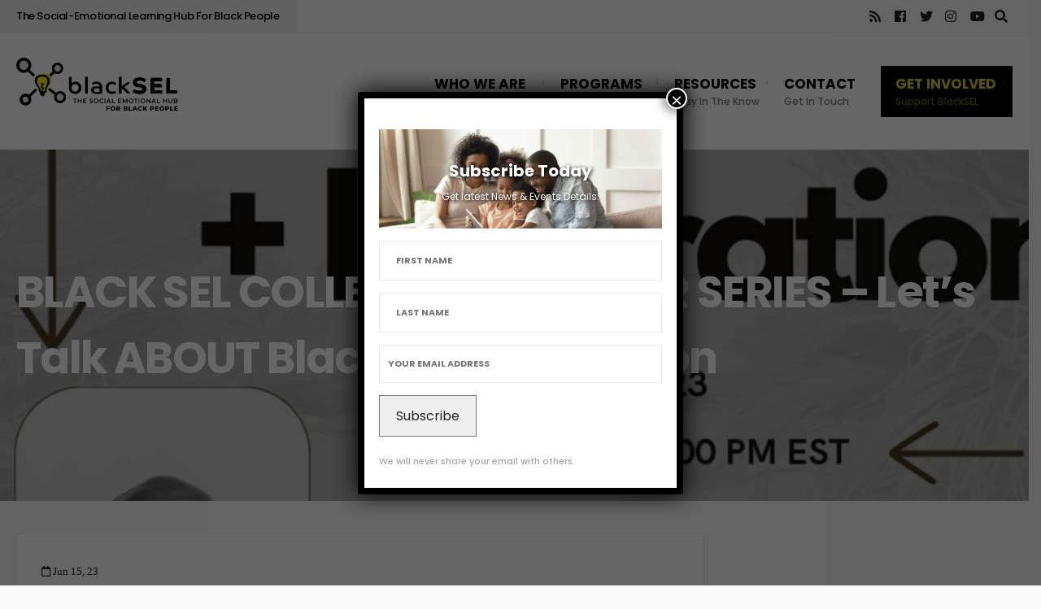

--- FILE ---
content_type: text/html; charset=UTF-8
request_url: https://blacksel.org/events/black-sel-collective-webinar-series-lets-talk-abou-black-sel-liberation/
body_size: 15927
content:
<!DOCTYPE html>
<html dir="ltr" lang="en-US" prefix="og: https://ogp.me/ns#">

<head>
    <meta charset="UTF-8">

    <!-- Set the viewport width to device width for mobile -->
    <meta name="viewport" content="width=device-width, initial-scale=1, maximum-scale=1" />

    <link rel="pingback" href="https://blacksel.org/xmlrpc.php" />

    <title>BLACK SEL COLLECTIVE WEBINAR SERIES – Let’s Talk ABOUT Black SEL + Liberation - BlackSEL</title>

		<!-- All in One SEO 4.9.0 - aioseo.com -->
	<meta name="description" content="Guest: Joshua Vincent Executive Director I Southern Vision Alliance Joshua previously served as the State Coordinator for Civic Engagement and GOTV for the NC NAACP in 2012 and was Lead Organizer/ Deputy State Coordinator with Obama for America during the 2008 campaign. A trained &amp; sccomplished Jazz Trombonist, Joshua has performed at the Newport Jazz" />
	<meta name="robots" content="max-image-preview:large" />
	<link rel="canonical" href="https://blacksel.org/events/black-sel-collective-webinar-series-lets-talk-abou-black-sel-liberation/" />
	<meta name="generator" content="All in One SEO (AIOSEO) 4.9.0" />
		<meta property="og:locale" content="en_US" />
		<meta property="og:site_name" content="BlackSEL - The Social-Emotional Learning Hub For Black People" />
		<meta property="og:type" content="article" />
		<meta property="og:title" content="BLACK SEL COLLECTIVE WEBINAR SERIES – Let’s Talk ABOUT Black SEL + Liberation - BlackSEL" />
		<meta property="og:description" content="Guest: Joshua Vincent Executive Director I Southern Vision Alliance Joshua previously served as the State Coordinator for Civic Engagement and GOTV for the NC NAACP in 2012 and was Lead Organizer/ Deputy State Coordinator with Obama for America during the 2008 campaign. A trained &amp; sccomplished Jazz Trombonist, Joshua has performed at the Newport Jazz" />
		<meta property="og:url" content="https://blacksel.org/events/black-sel-collective-webinar-series-lets-talk-abou-black-sel-liberation/" />
		<meta property="og:image" content="https://blacksel.org/wp-content/uploads/2022/08/cropped-LOGO-SEAL@2x.png" />
		<meta property="og:image:secure_url" content="https://blacksel.org/wp-content/uploads/2022/08/cropped-LOGO-SEAL@2x.png" />
		<meta property="article:published_time" content="2023-06-05T07:32:27+00:00" />
		<meta property="article:modified_time" content="2024-06-08T16:32:50+00:00" />
		<meta name="twitter:card" content="summary" />
		<meta name="twitter:title" content="BLACK SEL COLLECTIVE WEBINAR SERIES – Let’s Talk ABOUT Black SEL + Liberation - BlackSEL" />
		<meta name="twitter:description" content="Guest: Joshua Vincent Executive Director I Southern Vision Alliance Joshua previously served as the State Coordinator for Civic Engagement and GOTV for the NC NAACP in 2012 and was Lead Organizer/ Deputy State Coordinator with Obama for America during the 2008 campaign. A trained &amp; sccomplished Jazz Trombonist, Joshua has performed at the Newport Jazz" />
		<meta name="twitter:image" content="https://blacksel.org/wp-content/uploads/2022/08/cropped-LOGO-SEAL@2x.png" />
		<script type="application/ld+json" class="aioseo-schema">
			{"@context":"https:\/\/schema.org","@graph":[{"@type":"BreadcrumbList","@id":"https:\/\/blacksel.org\/events\/black-sel-collective-webinar-series-lets-talk-abou-black-sel-liberation\/#breadcrumblist","itemListElement":[{"@type":"ListItem","@id":"https:\/\/blacksel.org#listItem","position":1,"name":"Home","item":"https:\/\/blacksel.org","nextItem":{"@type":"ListItem","@id":"https:\/\/blacksel.org\/events\/black-sel-collective-webinar-series-lets-talk-abou-black-sel-liberation\/#listItem","name":"BLACK SEL COLLECTIVE WEBINAR SERIES &#8211; Let&#8217;s Talk ABOUT Black SEL + Liberation"}},{"@type":"ListItem","@id":"https:\/\/blacksel.org\/events\/black-sel-collective-webinar-series-lets-talk-abou-black-sel-liberation\/#listItem","position":2,"name":"BLACK SEL COLLECTIVE WEBINAR SERIES &#8211; Let&#8217;s Talk ABOUT Black SEL + Liberation","previousItem":{"@type":"ListItem","@id":"https:\/\/blacksel.org#listItem","name":"Home"}}]},{"@type":"Organization","@id":"https:\/\/blacksel.org\/#organization","name":"BlackSEL","description":"The Social-Emotional Learning Hub For Black People","url":"https:\/\/blacksel.org\/","logo":{"@type":"ImageObject","url":"https:\/\/blacksel.org\/wp-content\/uploads\/2022\/08\/cropped-LOGO-SEAL@2x.png","@id":"https:\/\/blacksel.org\/events\/black-sel-collective-webinar-series-lets-talk-abou-black-sel-liberation\/#organizationLogo","width":1534,"height":1535},"image":{"@id":"https:\/\/blacksel.org\/events\/black-sel-collective-webinar-series-lets-talk-abou-black-sel-liberation\/#organizationLogo"}},{"@type":"WebPage","@id":"https:\/\/blacksel.org\/events\/black-sel-collective-webinar-series-lets-talk-abou-black-sel-liberation\/#webpage","url":"https:\/\/blacksel.org\/events\/black-sel-collective-webinar-series-lets-talk-abou-black-sel-liberation\/","name":"BLACK SEL COLLECTIVE WEBINAR SERIES \u2013 Let\u2019s Talk ABOUT Black SEL + Liberation - BlackSEL","description":"Guest: Joshua Vincent Executive Director I Southern Vision Alliance Joshua previously served as the State Coordinator for Civic Engagement and GOTV for the NC NAACP in 2012 and was Lead Organizer\/ Deputy State Coordinator with Obama for America during the 2008 campaign. A trained & sccomplished Jazz Trombonist, Joshua has performed at the Newport Jazz","inLanguage":"en-US","isPartOf":{"@id":"https:\/\/blacksel.org\/#website"},"breadcrumb":{"@id":"https:\/\/blacksel.org\/events\/black-sel-collective-webinar-series-lets-talk-abou-black-sel-liberation\/#breadcrumblist"},"image":{"@type":"ImageObject","url":"https:\/\/blacksel.org\/wp-content\/uploads\/2023\/06\/BlackSEL-Liberation-Flyer-.png","@id":"https:\/\/blacksel.org\/events\/black-sel-collective-webinar-series-lets-talk-abou-black-sel-liberation\/#mainImage","width":1080,"height":1350},"primaryImageOfPage":{"@id":"https:\/\/blacksel.org\/events\/black-sel-collective-webinar-series-lets-talk-abou-black-sel-liberation\/#mainImage"},"datePublished":"2023-06-05T07:32:27+00:00","dateModified":"2024-06-08T16:32:50+00:00"},{"@type":"WebSite","@id":"https:\/\/blacksel.org\/#website","url":"https:\/\/blacksel.org\/","name":"BlackSEL","description":"The Social-Emotional Learning Hub For Black People","inLanguage":"en-US","publisher":{"@id":"https:\/\/blacksel.org\/#organization"}}]}
		</script>
		<!-- All in One SEO -->

<meta name="dlm-version" content="5.0.24"><link rel='dns-prefetch' href='//cdn.jsdelivr.net' />
<link rel='dns-prefetch' href='//cdnjs.cloudflare.com' />
<link rel='dns-prefetch' href='//fonts.googleapis.com' />
<link rel='preconnect' href='https://fonts.gstatic.com' crossorigin />
<link rel="alternate" type="application/rss+xml" title="BlackSEL &raquo; Feed" href="https://blacksel.org/feed/" />
<link rel="alternate" title="oEmbed (JSON)" type="application/json+oembed" href="https://blacksel.org/wp-json/oembed/1.0/embed?url=https%3A%2F%2Fblacksel.org%2Fevents%2Fblack-sel-collective-webinar-series-lets-talk-abou-black-sel-liberation%2F" />
<link rel="alternate" title="oEmbed (XML)" type="text/xml+oembed" href="https://blacksel.org/wp-json/oembed/1.0/embed?url=https%3A%2F%2Fblacksel.org%2Fevents%2Fblack-sel-collective-webinar-series-lets-talk-abou-black-sel-liberation%2F&#038;format=xml" />
<style type="text/css" media="screen">.dlm-email-lock div{display: flex} .dlm-el-columns{display:flex;flex-direction:row;min-height:300px;padding:20px;background-size:cover;justify-content:space-between}.dlm-el-columns .dlm-el-column{display:flex;width:48%;flex-direction:column;align-items:center;justify-content:space-between;color:white;font-family:inherit}.dlm-el-columns .dlm-el-column .dlm-el-wrapper{width:100%;color:black}.dlm-el-columns .dlm-el-column .dlm-el-wrapper .dlm-email-lock div{display:flex;flex-direction:column;align-items:center}.dlm-el-columns .dlm-el-column .dlm-el-wrapper .dlm-email-lock input.dlm-email-lock-email,.dlm-el-columns .dlm-el-column .dlm-el-wrapper .dlm-email-lock input.dlm-email-lock-name{width:100%}.dlm-el-columns .dlm-el-column .dlm-el-wrapper .dlm-email-lock .dlm-email-lock-submit{width:100%;margin:0}.dlm-el-columns .dlm-el-column .dlm-el-title{font-size:24px;font-family:inherit}.dlm-el-columns .dlm-el-column .dlm-el-description{font-family:inherit}.dlm-el-columns .dlm-el-column .block-editor-media-placeholder{width:250px;height:250px}.dlm-el-columns.dlm-el-image-right{flex-direction:row-reverse}.dlm-el-dropdownmenu{display:flex;align-items:center}@media only screen and (max-width: 768px){.dlm-el-columns{flex-direction:column}.dlm-el-columns .dlm-el-column{width:100%;margin-bottom:10px 0}.dlm-el-columns .dlm-el-column img{margin-bottom:20px}}.dlm-el-container{display:flex;flex-direction:column}.dlm-el-container .dlm-el-wrapper{height:30%}.dlm-el-container form div{display:flex}.dlm-el-container form div .dlm-email-lock-email{width:70%}.dlm-el-container form div .dlm-email-lock-submit{width:30%;margin:0}input.dlm-email-lock-email.error,input.dlm-email-lock-name.error{border:1px solid #ff0000}.dlm-el-template-wrapper{display:flex;justify-content:center;flex-wrap:wrap}.dlm-el-template-wrapper .dlm-el-template-item.active{border:2px solid #5b9dd9}.dlm-el-template-wrapper .dlm-el-template-item{padding:20px;display:flex;border:1px solid #2222;justify-content:center;align-items:center}.dlm-el-template-wrapper .dlm-el-template-item p{margin:0}.dlm-el-template-wrapper .dlm-el-template-item:hover{cursor:pointer} .dlm-email-lock-optin .dlm-email-lock-optin-field-email{ padding: 10px 0;} </style>
<style id='wp-img-auto-sizes-contain-inline-css' type='text/css'>
img:is([sizes=auto i],[sizes^="auto," i]){contain-intrinsic-size:3000px 1500px}
/*# sourceURL=wp-img-auto-sizes-contain-inline-css */
</style>

<link rel='stylesheet' id='sbi_styles-css' href='https://blacksel.org/wp-content/plugins/instagram-feed/css/sbi-styles.min.css?ver=6.10.0' type='text/css' media='all' />
<style id='wp-emoji-styles-inline-css' type='text/css'>

	img.wp-smiley, img.emoji {
		display: inline !important;
		border: none !important;
		box-shadow: none !important;
		height: 1em !important;
		width: 1em !important;
		margin: 0 0.07em !important;
		vertical-align: -0.1em !important;
		background: none !important;
		padding: 0 !important;
	}
/*# sourceURL=wp-emoji-styles-inline-css */
</style>
<link rel='stylesheet' id='wp-block-library-css' href='https://blacksel.org/wp-includes/css/dist/block-library/style.min.css?ver=6.9' type='text/css' media='all' />
<style id='global-styles-inline-css' type='text/css'>
:root{--wp--preset--aspect-ratio--square: 1;--wp--preset--aspect-ratio--4-3: 4/3;--wp--preset--aspect-ratio--3-4: 3/4;--wp--preset--aspect-ratio--3-2: 3/2;--wp--preset--aspect-ratio--2-3: 2/3;--wp--preset--aspect-ratio--16-9: 16/9;--wp--preset--aspect-ratio--9-16: 9/16;--wp--preset--color--black: #000000;--wp--preset--color--cyan-bluish-gray: #abb8c3;--wp--preset--color--white: #ffffff;--wp--preset--color--pale-pink: #f78da7;--wp--preset--color--vivid-red: #cf2e2e;--wp--preset--color--luminous-vivid-orange: #ff6900;--wp--preset--color--luminous-vivid-amber: #fcb900;--wp--preset--color--light-green-cyan: #7bdcb5;--wp--preset--color--vivid-green-cyan: #00d084;--wp--preset--color--pale-cyan-blue: #8ed1fc;--wp--preset--color--vivid-cyan-blue: #0693e3;--wp--preset--color--vivid-purple: #9b51e0;--wp--preset--gradient--vivid-cyan-blue-to-vivid-purple: linear-gradient(135deg,rgb(6,147,227) 0%,rgb(155,81,224) 100%);--wp--preset--gradient--light-green-cyan-to-vivid-green-cyan: linear-gradient(135deg,rgb(122,220,180) 0%,rgb(0,208,130) 100%);--wp--preset--gradient--luminous-vivid-amber-to-luminous-vivid-orange: linear-gradient(135deg,rgb(252,185,0) 0%,rgb(255,105,0) 100%);--wp--preset--gradient--luminous-vivid-orange-to-vivid-red: linear-gradient(135deg,rgb(255,105,0) 0%,rgb(207,46,46) 100%);--wp--preset--gradient--very-light-gray-to-cyan-bluish-gray: linear-gradient(135deg,rgb(238,238,238) 0%,rgb(169,184,195) 100%);--wp--preset--gradient--cool-to-warm-spectrum: linear-gradient(135deg,rgb(74,234,220) 0%,rgb(151,120,209) 20%,rgb(207,42,186) 40%,rgb(238,44,130) 60%,rgb(251,105,98) 80%,rgb(254,248,76) 100%);--wp--preset--gradient--blush-light-purple: linear-gradient(135deg,rgb(255,206,236) 0%,rgb(152,150,240) 100%);--wp--preset--gradient--blush-bordeaux: linear-gradient(135deg,rgb(254,205,165) 0%,rgb(254,45,45) 50%,rgb(107,0,62) 100%);--wp--preset--gradient--luminous-dusk: linear-gradient(135deg,rgb(255,203,112) 0%,rgb(199,81,192) 50%,rgb(65,88,208) 100%);--wp--preset--gradient--pale-ocean: linear-gradient(135deg,rgb(255,245,203) 0%,rgb(182,227,212) 50%,rgb(51,167,181) 100%);--wp--preset--gradient--electric-grass: linear-gradient(135deg,rgb(202,248,128) 0%,rgb(113,206,126) 100%);--wp--preset--gradient--midnight: linear-gradient(135deg,rgb(2,3,129) 0%,rgb(40,116,252) 100%);--wp--preset--font-size--small: 13px;--wp--preset--font-size--medium: 20px;--wp--preset--font-size--large: 36px;--wp--preset--font-size--x-large: 42px;--wp--preset--spacing--20: 0.44rem;--wp--preset--spacing--30: 0.67rem;--wp--preset--spacing--40: 1rem;--wp--preset--spacing--50: 1.5rem;--wp--preset--spacing--60: 2.25rem;--wp--preset--spacing--70: 3.38rem;--wp--preset--spacing--80: 5.06rem;--wp--preset--shadow--natural: 6px 6px 9px rgba(0, 0, 0, 0.2);--wp--preset--shadow--deep: 12px 12px 50px rgba(0, 0, 0, 0.4);--wp--preset--shadow--sharp: 6px 6px 0px rgba(0, 0, 0, 0.2);--wp--preset--shadow--outlined: 6px 6px 0px -3px rgb(255, 255, 255), 6px 6px rgb(0, 0, 0);--wp--preset--shadow--crisp: 6px 6px 0px rgb(0, 0, 0);}:where(.is-layout-flex){gap: 0.5em;}:where(.is-layout-grid){gap: 0.5em;}body .is-layout-flex{display: flex;}.is-layout-flex{flex-wrap: wrap;align-items: center;}.is-layout-flex > :is(*, div){margin: 0;}body .is-layout-grid{display: grid;}.is-layout-grid > :is(*, div){margin: 0;}:where(.wp-block-columns.is-layout-flex){gap: 2em;}:where(.wp-block-columns.is-layout-grid){gap: 2em;}:where(.wp-block-post-template.is-layout-flex){gap: 1.25em;}:where(.wp-block-post-template.is-layout-grid){gap: 1.25em;}.has-black-color{color: var(--wp--preset--color--black) !important;}.has-cyan-bluish-gray-color{color: var(--wp--preset--color--cyan-bluish-gray) !important;}.has-white-color{color: var(--wp--preset--color--white) !important;}.has-pale-pink-color{color: var(--wp--preset--color--pale-pink) !important;}.has-vivid-red-color{color: var(--wp--preset--color--vivid-red) !important;}.has-luminous-vivid-orange-color{color: var(--wp--preset--color--luminous-vivid-orange) !important;}.has-luminous-vivid-amber-color{color: var(--wp--preset--color--luminous-vivid-amber) !important;}.has-light-green-cyan-color{color: var(--wp--preset--color--light-green-cyan) !important;}.has-vivid-green-cyan-color{color: var(--wp--preset--color--vivid-green-cyan) !important;}.has-pale-cyan-blue-color{color: var(--wp--preset--color--pale-cyan-blue) !important;}.has-vivid-cyan-blue-color{color: var(--wp--preset--color--vivid-cyan-blue) !important;}.has-vivid-purple-color{color: var(--wp--preset--color--vivid-purple) !important;}.has-black-background-color{background-color: var(--wp--preset--color--black) !important;}.has-cyan-bluish-gray-background-color{background-color: var(--wp--preset--color--cyan-bluish-gray) !important;}.has-white-background-color{background-color: var(--wp--preset--color--white) !important;}.has-pale-pink-background-color{background-color: var(--wp--preset--color--pale-pink) !important;}.has-vivid-red-background-color{background-color: var(--wp--preset--color--vivid-red) !important;}.has-luminous-vivid-orange-background-color{background-color: var(--wp--preset--color--luminous-vivid-orange) !important;}.has-luminous-vivid-amber-background-color{background-color: var(--wp--preset--color--luminous-vivid-amber) !important;}.has-light-green-cyan-background-color{background-color: var(--wp--preset--color--light-green-cyan) !important;}.has-vivid-green-cyan-background-color{background-color: var(--wp--preset--color--vivid-green-cyan) !important;}.has-pale-cyan-blue-background-color{background-color: var(--wp--preset--color--pale-cyan-blue) !important;}.has-vivid-cyan-blue-background-color{background-color: var(--wp--preset--color--vivid-cyan-blue) !important;}.has-vivid-purple-background-color{background-color: var(--wp--preset--color--vivid-purple) !important;}.has-black-border-color{border-color: var(--wp--preset--color--black) !important;}.has-cyan-bluish-gray-border-color{border-color: var(--wp--preset--color--cyan-bluish-gray) !important;}.has-white-border-color{border-color: var(--wp--preset--color--white) !important;}.has-pale-pink-border-color{border-color: var(--wp--preset--color--pale-pink) !important;}.has-vivid-red-border-color{border-color: var(--wp--preset--color--vivid-red) !important;}.has-luminous-vivid-orange-border-color{border-color: var(--wp--preset--color--luminous-vivid-orange) !important;}.has-luminous-vivid-amber-border-color{border-color: var(--wp--preset--color--luminous-vivid-amber) !important;}.has-light-green-cyan-border-color{border-color: var(--wp--preset--color--light-green-cyan) !important;}.has-vivid-green-cyan-border-color{border-color: var(--wp--preset--color--vivid-green-cyan) !important;}.has-pale-cyan-blue-border-color{border-color: var(--wp--preset--color--pale-cyan-blue) !important;}.has-vivid-cyan-blue-border-color{border-color: var(--wp--preset--color--vivid-cyan-blue) !important;}.has-vivid-purple-border-color{border-color: var(--wp--preset--color--vivid-purple) !important;}.has-vivid-cyan-blue-to-vivid-purple-gradient-background{background: var(--wp--preset--gradient--vivid-cyan-blue-to-vivid-purple) !important;}.has-light-green-cyan-to-vivid-green-cyan-gradient-background{background: var(--wp--preset--gradient--light-green-cyan-to-vivid-green-cyan) !important;}.has-luminous-vivid-amber-to-luminous-vivid-orange-gradient-background{background: var(--wp--preset--gradient--luminous-vivid-amber-to-luminous-vivid-orange) !important;}.has-luminous-vivid-orange-to-vivid-red-gradient-background{background: var(--wp--preset--gradient--luminous-vivid-orange-to-vivid-red) !important;}.has-very-light-gray-to-cyan-bluish-gray-gradient-background{background: var(--wp--preset--gradient--very-light-gray-to-cyan-bluish-gray) !important;}.has-cool-to-warm-spectrum-gradient-background{background: var(--wp--preset--gradient--cool-to-warm-spectrum) !important;}.has-blush-light-purple-gradient-background{background: var(--wp--preset--gradient--blush-light-purple) !important;}.has-blush-bordeaux-gradient-background{background: var(--wp--preset--gradient--blush-bordeaux) !important;}.has-luminous-dusk-gradient-background{background: var(--wp--preset--gradient--luminous-dusk) !important;}.has-pale-ocean-gradient-background{background: var(--wp--preset--gradient--pale-ocean) !important;}.has-electric-grass-gradient-background{background: var(--wp--preset--gradient--electric-grass) !important;}.has-midnight-gradient-background{background: var(--wp--preset--gradient--midnight) !important;}.has-small-font-size{font-size: var(--wp--preset--font-size--small) !important;}.has-medium-font-size{font-size: var(--wp--preset--font-size--medium) !important;}.has-large-font-size{font-size: var(--wp--preset--font-size--large) !important;}.has-x-large-font-size{font-size: var(--wp--preset--font-size--x-large) !important;}
/*# sourceURL=global-styles-inline-css */
</style>

<style id='classic-theme-styles-inline-css' type='text/css'>
/*! This file is auto-generated */
.wp-block-button__link{color:#fff;background-color:#32373c;border-radius:9999px;box-shadow:none;text-decoration:none;padding:calc(.667em + 2px) calc(1.333em + 2px);font-size:1.125em}.wp-block-file__button{background:#32373c;color:#fff;text-decoration:none}
/*# sourceURL=/wp-includes/css/classic-themes.min.css */
</style>
<link rel='stylesheet' id='wp-components-css' href='https://blacksel.org/wp-includes/css/dist/components/style.min.css?ver=6.9' type='text/css' media='all' />
<link rel='stylesheet' id='wp-preferences-css' href='https://blacksel.org/wp-includes/css/dist/preferences/style.min.css?ver=6.9' type='text/css' media='all' />
<link rel='stylesheet' id='wp-block-editor-css' href='https://blacksel.org/wp-includes/css/dist/block-editor/style.min.css?ver=6.9' type='text/css' media='all' />
<link rel='stylesheet' id='popup-maker-block-library-style-css' href='https://blacksel.org/wp-content/plugins/popup-maker/dist/packages/block-library-style.css?ver=dbea705cfafe089d65f1' type='text/css' media='all' />
<link rel='stylesheet' id='contact-form-7-css' href='https://blacksel.org/wp-content/plugins/contact-form-7/includes/css/styles.css?ver=6.1.3' type='text/css' media='all' />
<link rel='stylesheet' id='eleslider-style-css' href='https://blacksel.org/wp-content/plugins/eleslider/assets/eleslider.css?ver=6.9' type='text/css' media='all' />
<link rel='stylesheet' id='bootstrap-css' href='https://cdn.jsdelivr.net/npm/bootstrap@5.2.2/dist/css/bootstrap.min.css?ver=6.9' type='text/css' media='all' />
<link rel='stylesheet' id='fancybox-css' href='https://cdn.jsdelivr.net/gh/fancyapps/fancybox@3.5.7/dist/jquery.fancybox.min.css?ver=6.9' type='text/css' media='all' />
<link rel='stylesheet' id='fancybox-ui-style-css' href='https://cdn.jsdelivr.net/npm/@fancyapps/ui@4.0/dist/fancybox.css?ver=6.9' type='text/css' media='all' />
<link rel='stylesheet' id='fancybox-ui-pz-css' href='https://cdn.jsdelivr.net/npm/@fancyapps/ui@4.0/dist/panzoom.css?ver=6.9' type='text/css' media='all' />
<link rel='stylesheet' id='line-awesome-css' href='https://cdnjs.cloudflare.com/ajax/libs/line-awesome/1.3.0/line-awesome/css/line-awesome.min.css?ver=6.9' type='text/css' media='all' />
<link rel='stylesheet' id='swiper-css' href='https://blacksel.org/wp-content/plugins/elementor/assets/lib/swiper/v8/css/swiper.min.css?ver=8.4.5' type='text/css' media='all' />
<link rel='stylesheet' id='web-fonts -css' href='https://fonts.googleapis.com/css?family=Hind%3A300%2C400%2C500%2C600%2C700&#038;ver=6.9' type='text/css' media='all' />
<link rel='stylesheet' id='profile-style-css' href='https://blacksel.org/wp-content/themes/blacksel-2022/profile/css/style.css?ver=6.9' type='text/css' media='all' />
<link rel='stylesheet' id='parent-style-css' href='https://blacksel.org/wp-content/themes/lend-a-hand/style.css?ver=6.9' type='text/css' media='all' />
<link rel='stylesheet' id='child-style-css' href='https://blacksel.org/wp-content/themes/blacksel-2022/style.css?ver=6.9' type='text/css' media='all' />
<link rel='stylesheet' id='lend-a-hand-style-css' href='https://blacksel.org/wp-content/themes/blacksel-2022/style.css?ver=6.9' type='text/css' media='all' />
<link rel='stylesheet' id='fontawesome-css' href='https://blacksel.org/wp-content/themes/lend-a-hand/styles/fontawesome.css?ver=6.9' type='text/css' media='all' />
<link rel='stylesheet' id='lend-a-hand-mobile-css' href='https://blacksel.org/wp-content/themes/lend-a-hand/style-mobile.css?ver=6.9' type='text/css' media='all' />
<link rel='stylesheet' id='popup-maker-site-css' href='//blacksel.org/wp-content/uploads/pum/pum-site-styles.css?generated=1748313923&#038;ver=1.21.5' type='text/css' media='all' />
<link rel='stylesheet' id='ekit-widget-styles-css' href='https://blacksel.org/wp-content/plugins/elementskit-lite/widgets/init/assets/css/widget-styles.css?ver=3.7.6' type='text/css' media='all' />
<link rel='stylesheet' id='ekit-responsive-css' href='https://blacksel.org/wp-content/plugins/elementskit-lite/widgets/init/assets/css/responsive.css?ver=3.7.6' type='text/css' media='all' />
<link rel="preload" as="style" href="https://fonts.googleapis.com/css?family=Poppins:400,700,500,600%7CMontserrat:600&#038;display=swap&#038;ver=1764300786" /><link rel="stylesheet" href="https://fonts.googleapis.com/css?family=Poppins:400,700,500,600%7CMontserrat:600&#038;display=swap&#038;ver=1764300786" media="print" onload="this.media='all'"><noscript><link rel="stylesheet" href="https://fonts.googleapis.com/css?family=Poppins:400,700,500,600%7CMontserrat:600&#038;display=swap&#038;ver=1764300786" /></noscript><script type="text/javascript" src="https://blacksel.org/wp-includes/js/jquery/jquery.min.js?ver=3.7.1" id="jquery-core-js"></script>
<script type="text/javascript" src="https://blacksel.org/wp-includes/js/jquery/jquery-migrate.min.js?ver=3.4.1" id="jquery-migrate-js"></script>
<link rel="https://api.w.org/" href="https://blacksel.org/wp-json/" /><link rel="alternate" title="JSON" type="application/json" href="https://blacksel.org/wp-json/wp/v2/events/7685" /><link rel="EditURI" type="application/rsd+xml" title="RSD" href="https://blacksel.org/xmlrpc.php?rsd" />
<meta name="generator" content="WordPress 6.9" />
<link rel='shortlink' href='https://blacksel.org/?p=7685' />
<meta name="generator" content="Redux 4.5.9" /><!-- Analytics by WP Statistics - https://wp-statistics.com -->
<meta name="generator" content="Elementor 3.33.2; features: e_font_icon_svg, additional_custom_breakpoints; settings: css_print_method-external, google_font-enabled, font_display-auto">
			<style>
				.e-con.e-parent:nth-of-type(n+4):not(.e-lazyloaded):not(.e-no-lazyload),
				.e-con.e-parent:nth-of-type(n+4):not(.e-lazyloaded):not(.e-no-lazyload) * {
					background-image: none !important;
				}
				@media screen and (max-height: 1024px) {
					.e-con.e-parent:nth-of-type(n+3):not(.e-lazyloaded):not(.e-no-lazyload),
					.e-con.e-parent:nth-of-type(n+3):not(.e-lazyloaded):not(.e-no-lazyload) * {
						background-image: none !important;
					}
				}
				@media screen and (max-height: 640px) {
					.e-con.e-parent:nth-of-type(n+2):not(.e-lazyloaded):not(.e-no-lazyload),
					.e-con.e-parent:nth-of-type(n+2):not(.e-lazyloaded):not(.e-no-lazyload) * {
						background-image: none !important;
					}
				}
			</style>
			<link rel="icon" href="https://blacksel.org/wp-content/uploads/2022/08/cropped-Black-SEL-GSuite-07-80x80.png" sizes="32x32" />
<link rel="icon" href="https://blacksel.org/wp-content/uploads/2022/08/cropped-Black-SEL-GSuite-07-300x300.png" sizes="192x192" />
<link rel="apple-touch-icon" href="https://blacksel.org/wp-content/uploads/2022/08/cropped-Black-SEL-GSuite-07-300x300.png" />
<meta name="msapplication-TileImage" content="https://blacksel.org/wp-content/uploads/2022/08/cropped-Black-SEL-GSuite-07-300x300.png" />
<style id="themnific_redux-dynamic-css" title="dynamic-css" class="redux-options-output">body,input,button{font-family:Poppins;line-height:30px;font-weight:400;font-style:normal;color:#232323;font-size:16px;}body,.postbar{background-color:#f9f9f9;}.ghost,.item_inn,.sidebar_item,.social-menu li a,#comments .navigation a,a.page-numbers,.page-numbers.dots,.events-table tbody tr:nth-child(2n+1){background-color:#ffffff;}a{color:#000;}a:hover{color:#59462a;}a:active{color:#000;}.entry p a{color:#3288d3;}.entry p a:hover{background-color:#c59978;}.p-border,.sidebar_item,.meta,h3#reply-title,.tagcloud a,.page-numbers,ul.menu>li>a,input,textarea,select,.nav_item a,.tp_recent_tweets ul li,.widgetable li.cat-item{border-color:#eaeaea;}h2.widget:after{background-color:#eaeaea;}#sidebar,.post-pagination span{color:#000000;}.widgetable a{color:#000000;}#header{background-color:#ffffff;}.nav>li>a{font-family:Poppins;line-height:15px;font-weight:700;font-style:normal;color:#000000;font-size:17px;}#header h1 a,a.searchOpen,.topnav ul.social-menu li a{color:#1f2024;}li.current-menu-item>a,#header .headcol a:hover,.nav>li>a:hover{color:#ddd10e;}.nav li ul,.topnav h2{background-color:#f2f2f2;}.nav>li>ul:after{border-bottom-color:#f2f2f2;}.nav a i{color:#f2f2f2;}.nav ul li>a,.topnav h2{font-family:Poppins;line-height:18px;font-weight:500;font-style:normal;color:#000000;font-size:13px;}#main-nav>li.special>a{background-color:#000000;}#main-nav>li.special>a,.nav .special a i{color:#ddd10e;}#titles{width:200px;}#titles,.header_fix{padding-top:54px;padding-bottom:52px;}#main-nav>li{padding-top:40px;padding-bottom:40px;}#footer,#footer input,#footer .bottom-menu li a{font-family:Poppins;line-height:34px;font-weight:700;font-style:normal;color:#ffffff;font-size:15px;}#footer,#footer .searchform input.s{background-color:#000000;}#footer a,#footer h2,#footer h3,#footer #serinfo-nav li a,#footer .meta,#footer .meta a,#footer .searchform input.s{color:#ffffff;}#footer a:hover{color:#ddd10e;}#footer,#footer li.cat-item,.footer-logo,#copyright,#footer .tagcloud a,#footer ul.menu>li>a,#footer .tp_recent_tweets ul li,#footer .p-border,#footer .searchform input.s,#footer input,#footer .landing-section{border-color:#f4f4f4;}#footer h2.widget:after{background-color:#f4f4f4;}h1,.header_fix p{font-family:Poppins;line-height:28px;font-weight:700;font-style:normal;color:#000;font-size:30px;}h1.entry-title,h2.archiv,.slideinside h2,.raised .income,.tmnf_titles_are_large h2{font-family:Poppins;line-height:28px;font-weight:700;font-style:normal;color:#222;font-size:25px;}.small_post h2,.tmnf_titles_are_medium h2{font-family:Poppins;line-height:36px;font-weight:700;font-style:normal;color:#222;font-size:28px;}h2,.entry h1,.entry h2,.entry h3,.entry h4,.entry h5,.entry h6{font-family:Poppins;line-height:28px;font-weight:600;font-style:normal;color:#222;font-size:22px;}h3,td.date,.format-quote .teaser,.tmnf_titles_are_small h2{font-family:Poppins;line-height:26px;font-weight:700;font-style:normal;color:#222;font-size:20px;}h4,.comment-author cite,.tptn_posts_widget li::before{font-family:Poppins;line-height:26px;font-weight:700;font-style:normal;color:#222;font-size:18px;}h5,.tab-post h4,.tptn_title,ul.menu>li>a,#serinfo-nav li a,a.mainbutton,.give-btn,.submit,.nav-previous a,#comments .reply a,.post-pagination,.mc4wp-form input,.woocommerce #respond input#submit, .woocommerce a.button,.woocommerce button.button, .woocommerce input.button,.tmnf_events_widget a,.eleslideinside .su-button span,.post-nav-text{font-family:Poppins;line-height:18px;font-weight:700;font-style:normal;color:#000;font-size:14px;}h6,.social-menu a{font-family:Poppins;line-height:20px;font-weight:500;font-style:normal;color:#a5a5a5;font-size:11px;}.meta,.meta a{font-family:Montserrat;line-height:18px;font-weight:600;font-style:normal;color:#2e2c42;font-size:11px;}a.searchSubmit,.ribbon,.woocommerce #respond input#submit,.woocommerce a.button,.woocommerce button.button.alt, .woocommerce button.button, .woocommerce input.button,#respond #submit,li.current a,.page-numbers.current,a.mainbutton,button.give-btn-reveal,.give-btn-modal,.give-submit.give-btn,#submit,#comments .navigation a,.tagssingle a,.contact-form .submit,.wpcf7-submit,a.comment-reply-link,ul.social-menu li a:hover,.owl-nav>div{background-color:#f96939;}input.button,button.submit,.meta_more a{border-color:#f96939;}ul.menu>li.current-menu-item>a,.meta_more a{color:#f96939;}a.searchSubmit,.ribbon,.ribbon a,.ribbon p,#footer .ribbon,.woocommerce #respond input#submit, .woocommerce a.button,.woocommerce button.button.alt, .woocommerce button.button, .woocommerce input.button,#comments .reply a,#respond #submit,#footer a.mainbutton,a.mainbutton,button.give-btn-reveal,.give-btn-modal,.give-submit.give-btn,.tmnf_icon,a.mainbutton,#submit,#comments .navigation a,.tagssingle a,.wpcf7-submit,.mc4wp-form input[type="submit"],a.comment-reply-link,#footer #hometab li.current a,.page-numbers.current,.owl-nav>div{color:#ffffff;}.mainbutton.inv,#main-nav>li.special_alt>a,.give-btn.give-default-level{background-color:#8224e3;}.mainbutton.inv,#main-nav>li.special_alt>a,.give-btn.give-default-level{color:#fff;}a.searchSubmit:hover,.ribbon:hover,a.mainbutton:hover,button.give-btn-reveal:hover,.give-submit.give-btn:hover,.entry a.ribbon:hover,.woocommerce #respond input#submit:hover, .woocommerce a.button:hover, .woocommerce button.button:hover, .woocommerce input.button:hover,button.give-btn-reveal:hover,.give-btn-modal:hover,.give-submit.give-btn:hover,.meta_more a:hover{background-color:#f2bd54;}input.button:hover,button.submit:hover,.meta_more a:hover{border-color:#f2bd54;}#footer a.mainbutton:hover,.ribbon:hover,.ribbon:hover a,.ribbon a:hover,.entry a.ribbon:hover,a.mainbutton:hover,button.give-btn-reveal:hover,.give-submit.give-btn:hover,.woocommerce #respond input#submit:hover, .woocommerce a.button:hover, .woocommerce button.button:hover, .woocommerce input.button:hover,button.give-btn-reveal:hover,.give-btn-modal:hover,.give-submit.give-btn:hover,.meta_more a:hover{color:#000000;}.imgwrap,.post-nav-image,.entryhead,.page-header{background-color:#000000;}.slideinside,.slideinside p,.slideinside a,.page-header,.page-header a,.page-header h1,.page-header h2,.page-header p{color:#ffffff;}</style>
    <!-- Global site tag (gtag.js) - Google Analytics -->
    <script async src="https://www.googletagmanager.com/gtag/js?id=G-ECWGFLK2YT"></script>
    <script>
        window.dataLayer = window.dataLayer || [];

        function gtag() {
            dataLayer.push(arguments);
        }
        gtag('js', new Date());

        gtag('config', 'G-ECWGFLK2YT');
    </script>

    </head>


<body data-rsssl=1 class="wp-singular events-template-default single single-events postid-7685 wp-custom-logo wp-theme-lend-a-hand wp-child-theme-blacksel-2022 elementor-default elementor-kit-13">
    
    <div class="upper tmnf_width_wide tmnf-sidebar-post-active tmnf-sidebar-page-active header_default header_solid_bg">
        <!-- search-popup -->
        <div class="search-popup">
            <div class="search-popup__overlay custom-cursor__overlay">
                <div class="cursor"></div>
                <div class="cursor-follower"></div>
            </div><!-- /.search-popup__overlay -->
            <div class="search-popup__inner">
                <div class="search-popup__form">
                    <form  method="get" action="https://blacksel.org/">
                        <input style="width: 100%; border: 0;" type="text" name="s" class="s rad p-border" size="30" value="Search..." onfocus="if (this.value = '') {this.value = '';}" onblur="if (this.value == '') {this.value = 'Search...';}">
                        <button class="searchSubmit ribbon sf-field-submit"></button>
                    </form>
                </div>
            </div><!-- /.search-popup__inner -->
        </div><!-- /.search-popup -->
        <div id="header" itemscope itemtype="http://schema.org/WPHeader">

            <div class="topnav">

                <div class="container_vis">

                    
                    <h2 class="site_decription">The Social-Emotional Learning Hub For Black People</h2>

                    			            <ul class="social-menu tranz">
            
                        <li class="sprite-rss"><a title="Rss Feed" href="https://blacksel.org/podcast/"><i class="fas fa-rss"></i><span>Rss Feed</span></a></li>            
                        <li class="sprite-facebook"><a class="mk-social-facebook" title="Facebook" href="https://www.facebook.com/blackselhub"><i class="fab fa-facebook-square"></i><span>Facebook</span></a></li>            
                        <li class="sprite-twitter"><a class="mk-social-twitter-alt" title="Twitter" href="https://twitter.com/blackselhub/"><i class="fab fa-twitter"></i><span>Twitter</span></a></li>            
                        
                        
                        
                        <li class="sprite-instagram"><a class="mk-social-photobucket" title="Instagram" href="https://www.instagram.com/blackselhub/"><i class="fab fa-instagram"></i><span>Instagram</span></a></li>            
                        
                        <li class="sprite-youtube"><a class="mk-social-youtube" title="YouTube" href="https://www.youtube.com/@BlackSELhub"><i class="fab fa-youtube"></i><span>YouTube</span></a></li>            
                        
                        
                        
                        
                        
                        
                        
                        
                        
                        
                        
                        
                        
                        
            <li class="search-item">
            
            	<a class="searchOpen" href="#" ><i class="fa fa-search"></i><span>Search</span></a></li>
            
            </ul>
                    
                </div><!-- end .header icons  -->

            </div>

            <div class="container_vis">

                <div class="clearfix"></div>

                <div id="titles" class="tranz2">

                    
                        <a class="logo" href="https://blacksel.org/">

                            <img class="tranz" src="https://blacksel.org/wp-content/uploads/2022/08/LOGO-TAGLINE@2x.png" alt="BlackSEL" />

                        </a>

                    
                </div><!-- end #titles  -->

                <label for="show-menu" class="show-menu ribbon">Menu</label>
                <input type="checkbox" id="show-menu" role="button">

                <nav id="navigation" itemscope itemtype="http://schema.org/SiteNavigationElement">

                    <ul id="main-nav" class="nav"><li id="menu-item-5993" class="menu-item menu-item-type-custom menu-item-object-custom menu-item-has-children menu-item-5993"><a href="#">Who We Are<span class="menu-item-description">&#038; What We’re About</span></a>
<ul class="sub-menu">
	<li id="menu-item-5992" class="menu-item menu-item-type-post_type menu-item-object-page menu-item-5992"><a href="https://blacksel.org/about-us/">About Us</a></li>
	<li id="menu-item-10026" class="menu-item menu-item-type-post_type menu-item-object-page menu-item-10026"><a href="https://blacksel.org/framework/">Our Framework</a></li>
	<li id="menu-item-5996" class="menu-item menu-item-type-post_type menu-item-object-page menu-item-5996"><a href="https://blacksel.org/our-history/">Black SEL In History</a></li>
</ul>
</li>
<li id="menu-item-10954" class="menu-item menu-item-type-custom menu-item-object-custom menu-item-has-children menu-item-10954"><a href="#">Programs<span class="menu-item-description">Black SEL in Action</span></a>
<ul class="sub-menu">
	<li id="menu-item-9036" class="menu-item menu-item-type-post_type menu-item-object-page menu-item-9036"><a href="https://blacksel.org/summer-institute/">Black SEL Summer Institute<span class="menu-item-description">Empowering Black Students</span></a></li>
	<li id="menu-item-8622" class="menu-item menu-item-type-custom menu-item-object-custom menu-item-8622"><a href="/summit">Black SEL Summit<span class="menu-item-description">Join Us</span></a></li>
	<li id="menu-item-11411" class="menu-item menu-item-type-post_type menu-item-object-page menu-item-11411"><a href="https://blacksel.org/advocate/">Black SEL Student Advocates</a></li>
</ul>
</li>
<li id="menu-item-5799" class="menu-item menu-item-type-custom menu-item-object-custom menu-item-has-children menu-item-5799"><a href="#">Resources<span class="menu-item-description">Stay In The Know</span></a>
<ul class="sub-menu">
	<li id="menu-item-9034" class="menu-item menu-item-type-post_type menu-item-object-page menu-item-9034"><a href="https://blacksel.org/resources/free-downloads/">Free Downloads</a></li>
	<li id="menu-item-5802" class="menu-item menu-item-type-post_type menu-item-object-page menu-item-5802"><a href="https://blacksel.org/podcast/">Podcast</a></li>
	<li id="menu-item-9110" class="menu-item menu-item-type-post_type menu-item-object-page menu-item-9110"><a href="https://blacksel.org/resources/videos/">Videos</a></li>
	<li id="menu-item-9035" class="menu-item menu-item-type-post_type menu-item-object-page current_page_parent menu-item-9035"><a href="https://blacksel.org/news/">Black SEL News</a></li>
	<li id="menu-item-7671" class="menu-item menu-item-type-custom menu-item-object-custom menu-item-has-children menu-item-7671"><a href="#">Events<span class="menu-item-description">Past &#038; Future</span></a>
	<ul class="sub-menu">
		<li id="menu-item-7673" class="menu-item menu-item-type-post_type menu-item-object-page menu-item-7673"><a href="https://blacksel.org/events/">Upcoming Events</a></li>
		<li id="menu-item-7674" class="menu-item menu-item-type-post_type menu-item-object-page menu-item-7674"><a href="https://blacksel.org/past-events/">Past Events</a></li>
	</ul>
</li>
</ul>
</li>
<li id="menu-item-8635" class="menu-item menu-item-type-post_type menu-item-object-page menu-item-8635"><a href="https://blacksel.org/contact/">Contact<span class="menu-item-description">Get In Touch</span></a></li>
<li id="menu-item-6697" class="special menu-item menu-item-type-custom menu-item-object-custom menu-item-has-children menu-item-6697"><a target="_blank" href="https://southernvision.ourpowerbase.net/civicrm/contribute/transact?reset=1&#038;id=75" title="Donate Today">Get Involved<span class="menu-item-description">Support BlackSEL</span></a>
<ul class="sub-menu">
	<li id="menu-item-8916" class="menu-item menu-item-type-custom menu-item-object-custom menu-item-8916"><a href="https://southernvision.ourpowerbase.net/civicrm/contribute/transact?reset=1&#038;id=75">Donate to DOMEF</a></li>
	<li id="menu-item-8919" class="menu-item menu-item-type-custom menu-item-object-custom menu-item-8919"><a href="https://forms.gle/WedPZFjVQVe6nYSq8">Summer Institute Student Application</a></li>
	<li id="menu-item-8921" class="menu-item menu-item-type-custom menu-item-object-custom menu-item-8921"><a href="https://docs.google.com/forms/d/1WF8YI3oy-h5ge572_OD2zyJTGW88ie0SKOqrToZ4Uss/edit">Become a Black SEL Student Advocate</a></li>
	<li id="menu-item-11676" class="menu-item menu-item-type-post_type menu-item-object-page menu-item-11676"><a href="https://blacksel.org/donate/">Black SEL Fundraising Vision</a></li>
</ul>
</li>
</ul>
                </nav>

            </div><!-- end .container  -->

            <div class="clearfix"></div>

        </div><!-- end #header  -->



        <div class="wrapper p-border">

            

	<div class="page-header">
		<img fetchpriority="high" width="1500" height="600" src="https://blacksel.org/wp-content/uploads/2023/06/BlackSEL-Liberation-Flyer--1500x600.png" class="standard grayscale grayscale-fade wp-post-image" alt="" decoding="async" />		<div class="container">
			<h1 itemprop="headline" class="give-form-title entry-title">BLACK SEL COLLECTIVE WEBINAR SERIES &#8211; Let&#8217;s Talk ABOUT Black SEL + Liberation</h1>
		</div>
	</div>

	<div class="container_alt page tmnf_page">
		<div id="core">
			<div id="content" class="eightcol first">
				<div class="item_inn p-border post-7685 events type-events status-publish has-post-thumbnail hentry">
					<div class="entry">

					<small><i class="far fa-calendar"></i> Jun 15, 23</small><h1>BLACK SEL COLLECTIVE WEBINAR SERIES &#8211; Let&#8217;s Talk ABOUT Black SEL + Liberation</h1><p>Guest: Joshua Vincent<br />
Executive Director I Southern Vision Alliance<br />
Joshua previously served as the State Coordinator for Civic Engagement and GOTV for the NC NAACP in 2012 and was Lead Organizer/ Deputy State Coordinator with Obama for America during the 2008 campaign. A trained &amp; sccomplished Jazz Trombonist, Joshua has performed at the Newport Jazz Festival, and the International Jazz Festival in Detroit. He was among the 6 student protesters arrested in NC House Speaker Thom Tillis&#8217; office opposing the voter suppression bill. Joshua has a Master&#8217;s degree in History with a concentration in Jazz studies on Jazz and American Diplomacy during the Cold War Era from NCCU.</p>
<p><img decoding="async" class="alignnone wp-image-7703" src="https://blacksel.org/wp-content/uploads/2023/06/BlackSEL-Liberation-Flyer--240x300.png" alt="" width="400" height="500" srcset="https://blacksel.org/wp-content/uploads/2023/06/BlackSEL-Liberation-Flyer--240x300.png 240w, https://blacksel.org/wp-content/uploads/2023/06/BlackSEL-Liberation-Flyer--600x750.png 600w, https://blacksel.org/wp-content/uploads/2023/06/BlackSEL-Liberation-Flyer--819x1024.png 819w, https://blacksel.org/wp-content/uploads/2023/06/BlackSEL-Liberation-Flyer--768x960.png 768w, https://blacksel.org/wp-content/uploads/2023/06/BlackSEL-Liberation-Flyer--464x580.png 464w, https://blacksel.org/wp-content/uploads/2023/06/BlackSEL-Liberation-Flyer-.png 1080w" sizes="(max-width: 400px) 100vw, 400px" /></p>
<div></div>
							<br><br>
							<hr><br>
							This event has ended.</br><br> 
							Thank you to our everyone that participated. You can download the event recording below by filling out the form.
							We ask that you donate to the Dangers Of The Mind Education Fund by clicking the donate button in our top menu your donation allows us to continue the conversation about Social Emotional Learning in schools and communities.<br><br> 
							Thank you for your support!
							<br><br					</div>
				</div>
			</div>

			<div id="sidebar" class="fourcol woocommerce p-border sidebar-side">
				<div class="blog-sidebar">
					<div class="sidebar-widget post-widget">
						<div class="widget-title">
							<h3>Latest Blog Posts</h3>
						</div>
						<div class="widget-content">
							
                                        <div class="post">
                                            <figure class="post-thumb"><a href="blog-details.html"><img src="https://blacksel.org/wp-content/uploads/2025/03/SUMMIT-Theme.png" alt=""></a></figure>
                                            <h6><a href="https://blacksel.org/resistance-fuels-reselience-power-in-action-strength-in-sustainability/">Resistance Fuels ReSELience™: Power in Action, Strength in Sustainability</a></h6>
                                            <p><i class="far fa-calendar"></i> Mar 5, 25</p>
                                        </div>
                                        <div class="post">
                                            <figure class="post-thumb"><a href="blog-details.html"><img src="https://blacksel.org/wp-content/uploads/2025/02/AGV_0004.jpg" alt=""></a></figure>
                                            <h6><a href="https://blacksel.org/mlk-day-of-service/">MLK Day of Service</a></h6>
                                            <p><i class="far fa-calendar"></i> Feb 10, 25</p>
                                        </div>
                                        <div class="post">
                                            <figure class="post-thumb"><a href="blog-details.html"><img src="" alt=""></a></figure>
                                            <h6><a href="https://blacksel.org/empowering-black-communities-through-black-sel-and-health-equity/">Empowering Black Communities Through Black SEL and Health Equity</a></h6>
                                            <p><i class="far fa-calendar"></i> Jan 14, 25</p>
                                        </div>						</div>
					</div>

<!-- 
					<div class="sidebar-widget post-widget">
						<div class="widget-title">
							<h3>Upcoming Events</h3>
						</div>
						<div class="widget-content">
							
                                        <div class="post">
                                            <figure class="post-thumb"><a href="blog-details.html"><img src="" alt=""></a></figure>
                                            <h6><a href="https://blacksel.org/events/black-sel-mental-health-field-day/">Black SEL Mental Health Field Day</a></h6>
                                            <p><i class="far fa-calendar"></i>Mar 31, 25</p>
                                        </div>
                                        <div class="post">
                                            <figure class="post-thumb"><a href="blog-details.html"><img src="https://blacksel.org/wp-content/uploads/2025/03/Advocate-Fellowship-black-1.png" alt=""></a></figure>
                                            <h6><a href="https://blacksel.org/events/bssaf-community/">BSSAF Community</a></h6>
                                            <p><i class="far fa-calendar"></i>Mar 31, 25</p>
                                        </div>
                                        <div class="post">
                                            <figure class="post-thumb"><a href="blog-details.html"><img src="https://blacksel.org/wp-content/uploads/2025/03/Advocate-Fellowship-black-1.png" alt=""></a></figure>
                                            <h6><a href="https://blacksel.org/events/bssaf-monthly-meeting-2/">BSSAF Monthly Meeting</a></h6>
                                            <p><i class="far fa-calendar"></i>Mar 31, 25</p>
                                        </div>						</div>
					</div>



					<div class="sidebar-widget post-widget">
						<div class="widget-title">
							<h3>SEL Figures in History</h3>
						</div>
						<div class="widget-content">
							
                                        <div class="post">
                                            <figure class="post-thumb"><a href="blog-details.html"><img src="https://blacksel.org/wp-content/uploads/2022/01/V20210305LJ-0043-scaled.jpg" alt=""></a></figure>
                                            <h6><a href="https://blacksel.org/sel_figure/kamala-harris/">Kamala Harris</a></h6>
                                            <p>Vice President</p>
                                        </div>
                                        <div class="post">
                                            <figure class="post-thumb"><a href="blog-details.html"><img src="https://blacksel.org/wp-content/uploads/2022/01/king-13174-portrait-medium-450x450.jpg" alt=""></a></figure>
                                            <h6><a href="https://blacksel.org/sel_figure/martin-luther-king-jr/">Martin Luther King Jr.</a></h6>
                                            <p>Civil Rights Activist</p>
                                        </div>
                                        <div class="post">
                                            <figure class="post-thumb"><a href="blog-details.html"><img src="https://blacksel.org/wp-content/uploads/2022/01/Corbett-headshot-600x410-1-450x450.jpg" alt=""></a></figure>
                                            <h6><a href="https://blacksel.org/sel_figure/kizzmekia-corbett/">Kizzmekia Corbett</a></h6>
                                            <p>Researcher</p>
                                        </div>						</div>
					</div> -->
				</div>
			</div>
		</div>
	</div>
		</div><!-- /.wrapper  -->

    <div id="footer">
    
        <div class="container container_alt woocommerce"> 
        
					
		    
            <div class="foocol first"> 
            
                <img width="1534" height="1535" src="https://blacksel.org/wp-content/uploads/2022/08/LOGO-SEAL@2x.png" class="image wp-image-5782  attachment-full size-full" alt="" style="max-width: 100%; height: auto;" decoding="async" srcset="https://blacksel.org/wp-content/uploads/2022/08/LOGO-SEAL@2x.png 1534w, https://blacksel.org/wp-content/uploads/2022/08/LOGO-SEAL@2x-300x300.png 300w, https://blacksel.org/wp-content/uploads/2022/08/LOGO-SEAL@2x-100x100.png 100w, https://blacksel.org/wp-content/uploads/2022/08/LOGO-SEAL@2x-600x600.png 600w, https://blacksel.org/wp-content/uploads/2022/08/LOGO-SEAL@2x-1024x1024.png 1024w, https://blacksel.org/wp-content/uploads/2022/08/LOGO-SEAL@2x-150x150.png 150w, https://blacksel.org/wp-content/uploads/2022/08/LOGO-SEAL@2x-768x769.png 768w, https://blacksel.org/wp-content/uploads/2022/08/LOGO-SEAL@2x-464x464.png 464w, https://blacksel.org/wp-content/uploads/2022/08/LOGO-SEAL@2x-80x80.png 80w" sizes="(max-width: 1534px) 100vw, 1534px" />                
            </div>
        
        		
		    
            <div class="foocol"> 
            
                <h2 class="widget dekoline">About Us</h2>			<div class="textwidget"><p>Black SEL is a customized approach to social and emotional learning (SEL) that serves as a primary vehicle for cultural transmission, specifically tailored to the experiences, needs, and cultural contexts of Black students and communities.</p>
</div>
		                
            </div>
        
                
        
                
            <div class="foocol">
            
                <h2 class="widget dekoline">Black SEL Resources</h2>			<div class="textwidget"><ul>
<li><a href="https://blacksel.org/podcast/">Podcast</a></li>
<li><a href="https://blacksel.org/news/">News</a></li>
<li><a href="https://blacksel.org/resource-hub/free-downloads/?customize_changeset_uuid=ad6f433b-d137-4fd6-9ef9-7fcdb883f6eb&amp;customize_autosaved=on&amp;customize_messenger_channel=preview-16">Free Downloads</a></li>
<li><a href="https://blacksel.org/resource-hub/videos/">Videos</a></li>
<li><a href="https://blacksel.org/about-us/">About Us</a></li>
<li><a href="https://southernvision.ourpowerbase.net/civicrm/contribute/transact?reset=1&amp;id=75">Get Involved</a></li>
<li><a href="https://blacksel.org/contact/">Contact</a></li>
</ul>
</div>
		                
            </div>
        
                
        
                
            <div class="foocol last"> 
            
                <h2 class="widget dekoline">Stay In Touch</h2><script>(function() {
	window.mc4wp = window.mc4wp || {
		listeners: [],
		forms: {
			on: function(evt, cb) {
				window.mc4wp.listeners.push(
					{
						event   : evt,
						callback: cb
					}
				);
			}
		}
	}
})();
</script><!-- Mailchimp for WordPress v4.10.8 - https://wordpress.org/plugins/mailchimp-for-wp/ --><form id="mc4wp-form-2" class="mc4wp-form mc4wp-form-199" method="post" data-id="199" data-name="Subscribe" ><div class="mc4wp-form-fields"><div class="schedules-section"><div class="subscribe-inner centred">
                                    <div class="upper-box" style="background-image: url(https://blacksel.org/wp-content/uploads/2022/02/shutterstock_1414416203-1.jpg);">
                                        <div class="icon-box"><i class="flaticon-letter"></i></div>
                                        <br><h3>Subscribe Today</h3>
                                        <p>Get latest News &amp; Events Details.</p>
                                    </div>
                                    <div class="lower-box">
                                        <div class="form-group">
    <input type="text" name="FNAME" placeholder="First Name" required="">
                                          </div>
                                      <div class="form-group">
                                        
    <input type="text" name="LNAME" placeholder="Last Name" required="">
                                          </div>
                                            <div class="form-group">
                                              <input type="email" name="EMAIL" placeholder="Your email address" required="" />
                                            </div>
                                            <div class="form-group">
                                                <button type="submit" class="theme-btn">Subscribe</button>
                                              
                                            </div>
                                        
                                        <div class="text">
                                            <h6>We will never share your email with others.</h6>
                                        </div>
                                    </div>
                                </div></div></div><label style="display: none !important;">Leave this field empty if you're human: <input type="text" name="_mc4wp_honeypot" value="" tabindex="-1" autocomplete="off" /></label><input type="hidden" name="_mc4wp_timestamp" value="1768965945" /><input type="hidden" name="_mc4wp_form_id" value="199" /><input type="hidden" name="_mc4wp_form_element_id" value="mc4wp-form-2" /><div class="mc4wp-response"></div></form><!-- / Mailchimp for WordPress Plugin -->                
            </div>
        
                            
		</div>
        
		<div class="clearfix"></div>
    
		        
        <div class="landing-section">
    
    		<div class="container">

        					            <ul class="social-menu tranz">
            
                        <li class="sprite-rss"><a title="Rss Feed" href="https://blacksel.org/podcast/"><i class="fas fa-rss"></i><span>Rss Feed</span></a></li>            
                        <li class="sprite-facebook"><a class="mk-social-facebook" title="Facebook" href="https://www.facebook.com/blackselhub"><i class="fab fa-facebook-square"></i><span>Facebook</span></a></li>            
                        <li class="sprite-twitter"><a class="mk-social-twitter-alt" title="Twitter" href="https://twitter.com/blackselhub/"><i class="fab fa-twitter"></i><span>Twitter</span></a></li>            
                        
                        
                        
                        <li class="sprite-instagram"><a class="mk-social-photobucket" title="Instagram" href="https://www.instagram.com/blackselhub/"><i class="fab fa-instagram"></i><span>Instagram</span></a></li>            
                        
                        <li class="sprite-youtube"><a class="mk-social-youtube" title="YouTube" href="https://www.youtube.com/@BlackSELhub"><i class="fab fa-youtube"></i><span>YouTube</span></a></li>            
                        
                        
                        
                        
                        
                        
                        
                        
                        
                        
                        
                        
                        
                        
            <li class="search-item">
            
            	<a class="searchOpen" href="#" ><i class="fa fa-search"></i><span>Search</span></a></li>
            
            </ul>        
        
        	</div>
        
    	</div>
                
		<div class="clearfix"></div>

		<div class="footer-logo">
        
			<div class="container">
                             
                <div class="footer_text">© Copyright 2026 - Black SEL Powered by Dangers Of The Mind Education Fund</div>                
            	<ul id="menu-footer-menu" class="bottom-menu"><li id="menu-item-4984" class="menu-item menu-item-type-custom menu-item-object-custom menu-item-4984"><a target="_blank" href="https://southernvision.ourpowerbase.net/civicrm/contribute/transact?reset=1&#038;id=75">Support Dangers of the Mind Education Fund</a></li>
</ul>                
            </div>   
            
		</div>
            
    </div><!-- /#footer  -->
    
<div id="curtain" class="tranz">
	
	<form class="searchform" method="get" action="https://blacksel.org/">
<input type="text" name="s" class="s rad p-border" size="30" value="Search..." onfocus="if (this.value = '') {this.value = '';}" onblur="if (this.value == '') {this.value = 'Search...';}" />
<button class='searchSubmit ribbon' >Search</button>
</form>    
    <a class='curtainclose rad' href="#" ><i class="fa fa-times"></i></a>
    
</div>
    
<div class="scrollTo_top ribbon rad">

    <a title="Scroll to top" class="rad" href="#">&uarr;</a>
    
</div>
</div><!-- /.upper class  -->
<style>
.dlm-email-lock div,
.dlm-email-lock input {
    display: block;
    
}
</style>
<script>
// Wait for the document to load
document.addEventListener('DOMContentLoaded', function() {
  // Select the input field with the class 'dlm-email-lock-name'
  var inputField = document.querySelector('.dlm-email-lock-name');

  // Check if the element exists before trying to change it
  if (inputField) {
    // Set the new placeholder
    inputField.placeholder = 'Full Name & Organization';
  }
})

</script>
<script type="speculationrules">
{"prefetch":[{"source":"document","where":{"and":[{"href_matches":"/*"},{"not":{"href_matches":["/wp-*.php","/wp-admin/*","/wp-content/uploads/*","/wp-content/*","/wp-content/plugins/*","/wp-content/themes/blacksel-2022/*","/wp-content/themes/lend-a-hand/*","/*\\?(.+)"]}},{"not":{"selector_matches":"a[rel~=\"nofollow\"]"}},{"not":{"selector_matches":".no-prefetch, .no-prefetch a"}}]},"eagerness":"conservative"}]}
</script>
<script>(function() {function maybePrefixUrlField () {
  const value = this.value.trim()
  if (value !== '' && value.indexOf('http') !== 0) {
    this.value = 'http://' + value
  }
}

const urlFields = document.querySelectorAll('.mc4wp-form input[type="url"]')
for (let j = 0; j < urlFields.length; j++) {
  urlFields[j].addEventListener('blur', maybePrefixUrlField)
}
})();</script><div 
	id="pum-210" 
	role="dialog" 
	aria-modal="false"
	class="pum pum-overlay pum-theme-202 pum-theme-lightbox popmake-overlay auto_open click_open" 
	data-popmake="{&quot;id&quot;:210,&quot;slug&quot;:&quot;subscribe&quot;,&quot;theme_id&quot;:202,&quot;cookies&quot;:[{&quot;event&quot;:&quot;on_popup_close&quot;,&quot;settings&quot;:{&quot;name&quot;:&quot;pum-210&quot;,&quot;time&quot;:&quot;2 weeks&quot;,&quot;path&quot;:true}}],&quot;triggers&quot;:[{&quot;type&quot;:&quot;auto_open&quot;,&quot;settings&quot;:{&quot;cookie_name&quot;:[&quot;pum-210&quot;],&quot;delay&quot;:&quot;500&quot;}},{&quot;type&quot;:&quot;click_open&quot;,&quot;settings&quot;:{&quot;extra_selectors&quot;:&quot;&quot;,&quot;cookie_name&quot;:null}}],&quot;mobile_disabled&quot;:null,&quot;tablet_disabled&quot;:null,&quot;meta&quot;:{&quot;display&quot;:{&quot;stackable&quot;:false,&quot;overlay_disabled&quot;:false,&quot;scrollable_content&quot;:false,&quot;disable_reposition&quot;:false,&quot;size&quot;:&quot;custom&quot;,&quot;responsive_min_width&quot;:&quot;0%&quot;,&quot;responsive_min_width_unit&quot;:false,&quot;responsive_max_width&quot;:&quot;100%&quot;,&quot;responsive_max_width_unit&quot;:false,&quot;custom_width&quot;:&quot;400px&quot;,&quot;custom_width_unit&quot;:false,&quot;custom_height&quot;:&quot;380px&quot;,&quot;custom_height_unit&quot;:false,&quot;custom_height_auto&quot;:&quot;1&quot;,&quot;location&quot;:&quot;center&quot;,&quot;position_from_trigger&quot;:false,&quot;position_top&quot;:&quot;100&quot;,&quot;position_left&quot;:&quot;0&quot;,&quot;position_bottom&quot;:&quot;0&quot;,&quot;position_right&quot;:&quot;0&quot;,&quot;position_fixed&quot;:false,&quot;animation_type&quot;:&quot;fade&quot;,&quot;animation_speed&quot;:&quot;350&quot;,&quot;animation_origin&quot;:&quot;center top&quot;,&quot;overlay_zindex&quot;:false,&quot;zindex&quot;:&quot;1999999999&quot;},&quot;close&quot;:{&quot;text&quot;:&quot;&quot;,&quot;button_delay&quot;:&quot;0&quot;,&quot;overlay_click&quot;:false,&quot;esc_press&quot;:false,&quot;f4_press&quot;:false},&quot;click_open&quot;:[]}}">

	<div id="popmake-210" class="pum-container popmake theme-202 size-custom">

				
				
		
				<div class="pum-content popmake-content" tabindex="0">
			<script>(function() {
	window.mc4wp = window.mc4wp || {
		listeners: [],
		forms: {
			on: function(evt, cb) {
				window.mc4wp.listeners.push(
					{
						event   : evt,
						callback: cb
					}
				);
			}
		}
	}
})();
</script><!-- Mailchimp for WordPress v4.10.8 - https://wordpress.org/plugins/mailchimp-for-wp/ --><form id="mc4wp-form-1" class="mc4wp-form mc4wp-form-199" method="post" data-id="199" data-name="Subscribe" ><div class="mc4wp-form-fields"><div class="schedules-section"><div class="subscribe-inner centred">
                                    <div class="upper-box" style="background-image: url(https://blacksel.org/wp-content/uploads/2022/02/shutterstock_1414416203-1.jpg);">
                                        <div class="icon-box"><i class="flaticon-letter"></i></div>
                                        <br><h3>Subscribe Today</h3>
                                        <p>Get latest News &amp; Events Details.</p>
                                    </div>
                                    <div class="lower-box">
                                        <div class="form-group">
    <input type="text" name="FNAME" placeholder="First Name" required="">
                                          </div>
                                      <div class="form-group">
                                        
    <input type="text" name="LNAME" placeholder="Last Name" required="">
                                          </div>
                                            <div class="form-group">
                                              <input type="email" name="EMAIL" placeholder="Your email address" required="" />
                                            </div>
                                            <div class="form-group">
                                                <button type="submit" class="theme-btn">Subscribe</button>
                                              
                                            </div>
                                        
                                        <div class="text">
                                            <h6>We will never share your email with others.</h6>
                                        </div>
                                    </div>
                                </div></div></div><label style="display: none !important;">Leave this field empty if you're human: <input type="text" name="_mc4wp_honeypot" value="" tabindex="-1" autocomplete="off" /></label><input type="hidden" name="_mc4wp_timestamp" value="1768965944" /><input type="hidden" name="_mc4wp_form_id" value="199" /><input type="hidden" name="_mc4wp_form_element_id" value="mc4wp-form-1" /><div class="mc4wp-response"></div></form><!-- / Mailchimp for WordPress Plugin -->
		</div>

				
							<button type="button" class="pum-close popmake-close" aria-label="Close">
			&times;			</button>
		
	</div>

</div>
<!-- Instagram Feed JS -->
<script type="text/javascript">
var sbiajaxurl = "https://blacksel.org/wp-admin/admin-ajax.php";
</script>
			<script>
				const lazyloadRunObserver = () => {
					const lazyloadBackgrounds = document.querySelectorAll( `.e-con.e-parent:not(.e-lazyloaded)` );
					const lazyloadBackgroundObserver = new IntersectionObserver( ( entries ) => {
						entries.forEach( ( entry ) => {
							if ( entry.isIntersecting ) {
								let lazyloadBackground = entry.target;
								if( lazyloadBackground ) {
									lazyloadBackground.classList.add( 'e-lazyloaded' );
								}
								lazyloadBackgroundObserver.unobserve( entry.target );
							}
						});
					}, { rootMargin: '200px 0px 200px 0px' } );
					lazyloadBackgrounds.forEach( ( lazyloadBackground ) => {
						lazyloadBackgroundObserver.observe( lazyloadBackground );
					} );
				};
				const events = [
					'DOMContentLoaded',
					'elementor/lazyload/observe',
				];
				events.forEach( ( event ) => {
					document.addEventListener( event, lazyloadRunObserver );
				} );
			</script>
			<script type="module"  src="https://blacksel.org/wp-content/plugins/all-in-one-seo-pack/dist/Lite/assets/table-of-contents.95d0dfce.js?ver=4.9.0" id="aioseo/js/src/vue/standalone/blocks/table-of-contents/frontend.js-js"></script>
<script type="text/javascript" src="https://blacksel.org/wp-includes/js/dist/hooks.min.js?ver=dd5603f07f9220ed27f1" id="wp-hooks-js"></script>
<script type="text/javascript" src="https://blacksel.org/wp-includes/js/dist/i18n.min.js?ver=c26c3dc7bed366793375" id="wp-i18n-js"></script>
<script type="text/javascript" id="wp-i18n-js-after">
/* <![CDATA[ */
wp.i18n.setLocaleData( { 'text direction\u0004ltr': [ 'ltr' ] } );
//# sourceURL=wp-i18n-js-after
/* ]]> */
</script>
<script type="text/javascript" src="https://blacksel.org/wp-content/plugins/contact-form-7/includes/swv/js/index.js?ver=6.1.3" id="swv-js"></script>
<script type="text/javascript" id="contact-form-7-js-before">
/* <![CDATA[ */
var wpcf7 = {
    "api": {
        "root": "https:\/\/blacksel.org\/wp-json\/",
        "namespace": "contact-form-7\/v1"
    },
    "cached": 1
};
//# sourceURL=contact-form-7-js-before
/* ]]> */
</script>
<script type="text/javascript" src="https://blacksel.org/wp-content/plugins/contact-form-7/includes/js/index.js?ver=6.1.3" id="contact-form-7-js"></script>
<script type="text/javascript" id="dlm-xhr-js-extra">
/* <![CDATA[ */
var dlmXHRtranslations = {"error":"An error occurred while trying to download the file. Please try again.","not_found":"Download does not exist.","no_file_path":"No file path defined.","no_file_paths":"No file paths defined.","filetype":"Download is not allowed for this file type.","file_access_denied":"Access denied to this file.","access_denied":"Access denied. You do not have permission to download this file.","security_error":"Something is wrong with the file path.","file_not_found":"File not found."};
//# sourceURL=dlm-xhr-js-extra
/* ]]> */
</script>
<script type="text/javascript" id="dlm-xhr-js-before">
/* <![CDATA[ */
const dlmXHR = {"xhr_links":{"class":["download-link","download-button"]},"prevent_duplicates":true,"ajaxUrl":"https:\/\/blacksel.org\/wp-admin\/admin-ajax.php"}; dlmXHRinstance = {}; const dlmXHRGlobalLinks = "https://blacksel.org/download/"; const dlmNonXHRGlobalLinks = []; dlmXHRgif = "https://blacksel.org/wp-includes/images/spinner.gif"; const dlmXHRProgress = "1"
//# sourceURL=dlm-xhr-js-before
/* ]]> */
</script>
<script type="text/javascript" src="https://blacksel.org/wp-content/plugins/download-monitor/assets/js/dlm-xhr.min.js?ver=5.0.24" id="dlm-xhr-js"></script>
<script type="text/javascript" id="dlm-xhr-js-after">
/* <![CDATA[ */
document.addEventListener("dlm-xhr-modal-data", function (event) {if("undefined" !== typeof event.detail.headers["x-dlm-el-locked"]){event.detail.data["action"] = "dlm_email_lock_modal"; event.detail.data["dlm_modal_response"] = "true";}});
document.addEventListener("dlm-xhr-modal-data", function (event) {if ("undefined" !== typeof event.detail.headers["x-dlm-mc-locked"]) {event.detail.data["action"]= "dlm_mailchimp_modal";event.detail.data["dlm_modal_response"] = "true";}});
//# sourceURL=dlm-xhr-js-after
/* ]]> */
</script>
<script type="text/javascript" src="https://cdn.jsdelivr.net/npm/bootstrap@5.2.2/dist/js/bootstrap.min.js?ver=6.9" id="bootstrap-js"></script>
<script type="text/javascript" src="https://cdn.jsdelivr.net/gh/fancyapps/fancybox@3.5.7/dist/jquery.fancybox.min.js?ver=6.9" id="fancybox-js"></script>
<script type="text/javascript" src="https://cdn.jsdelivr.net/npm/@fancyapps/ui@4.0/dist/fancybox.umd.js?ver=6.9" id="fancybox-ui-script-js"></script>
<script type="text/javascript" src="https://cdnjs.cloudflare.com/ajax/libs/gsap/2.1.3/TweenMax.min.js?ver=6.9" id="TweenMax-js"></script>
<script type="text/javascript" src="https://blacksel.org/wp-content/plugins/elementor/assets/lib/swiper/v8/swiper.min.js?ver=8.4.5" id="swiper-js"></script>
<script type="text/javascript" src="https://blacksel.org/wp-content/themes/blacksel-2022/profile/js/scripts.js?ver=6.9" id="profile-scripts-js"></script>
<script type="text/javascript" src="https://blacksel.org/wp-content/themes/blacksel-2022/script.js?ver=6.9" id="child-script-js"></script>
<script type="text/javascript" src="https://blacksel.org/wp-content/themes/lend-a-hand/js/ownScript.js?ver=6.9" id="lend-a-hand-ownscript-js"></script>
<script type="text/javascript" src="https://blacksel.org/wp-content/plugins/elementskit-lite/libs/framework/assets/js/frontend-script.js?ver=3.7.6" id="elementskit-framework-js-frontend-js"></script>
<script type="text/javascript" id="elementskit-framework-js-frontend-js-after">
/* <![CDATA[ */
		var elementskit = {
			resturl: 'https://blacksel.org/wp-json/elementskit/v1/',
		}

		
//# sourceURL=elementskit-framework-js-frontend-js-after
/* ]]> */
</script>
<script type="text/javascript" src="https://blacksel.org/wp-content/plugins/elementskit-lite/widgets/init/assets/js/widget-scripts.js?ver=3.7.6" id="ekit-widget-scripts-js"></script>
<script type="text/javascript" src="https://blacksel.org/wp-includes/js/jquery/ui/core.min.js?ver=1.13.3" id="jquery-ui-core-js"></script>
<script type="text/javascript" id="popup-maker-site-js-extra">
/* <![CDATA[ */
var pum_vars = {"version":"1.21.5","pm_dir_url":"https://blacksel.org/wp-content/plugins/popup-maker/","ajaxurl":"https://blacksel.org/wp-admin/admin-ajax.php","restapi":"https://blacksel.org/wp-json/pum/v1","rest_nonce":null,"default_theme":"201","debug_mode":"","disable_tracking":"","home_url":"/","message_position":"top","core_sub_forms_enabled":"1","popups":[],"cookie_domain":"","analytics_enabled":"1","analytics_route":"analytics","analytics_api":"https://blacksel.org/wp-json/pum/v1"};
var pum_sub_vars = {"ajaxurl":"https://blacksel.org/wp-admin/admin-ajax.php","message_position":"top"};
var pum_popups = {"pum-210":{"triggers":[{"type":"auto_open","settings":{"cookie_name":["pum-210"],"delay":"500"}}],"cookies":[{"event":"on_popup_close","settings":{"name":"pum-210","time":"2 weeks","path":true}}],"disable_on_mobile":false,"disable_on_tablet":false,"atc_promotion":null,"explain":null,"type_section":null,"theme_id":"202","size":"custom","responsive_min_width":"0%","responsive_max_width":"100%","custom_width":"400px","custom_height_auto":true,"custom_height":"380px","scrollable_content":false,"animation_type":"fade","animation_speed":"350","animation_origin":"center top","open_sound":"none","custom_sound":"","location":"center","position_top":"100","position_bottom":"0","position_left":"0","position_right":"0","position_from_trigger":false,"position_fixed":false,"overlay_disabled":false,"stackable":false,"disable_reposition":false,"zindex":"1999999999","close_button_delay":"0","fi_promotion":null,"close_on_form_submission":false,"close_on_form_submission_delay":"0","close_on_overlay_click":false,"close_on_esc_press":false,"close_on_f4_press":false,"disable_form_reopen":false,"disable_accessibility":false,"theme_slug":"lightbox","id":210,"slug":"subscribe"}};
//# sourceURL=popup-maker-site-js-extra
/* ]]> */
</script>
<script type="text/javascript" src="//blacksel.org/wp-content/uploads/pum/pum-site-scripts.js?defer&amp;generated=1748313923&amp;ver=1.21.5" id="popup-maker-site-js"></script>
<script type="text/javascript" id="wp-statistics-tracker-js-extra">
/* <![CDATA[ */
var WP_Statistics_Tracker_Object = {"requestUrl":"https://blacksel.org/wp-json/wp-statistics/v2","ajaxUrl":"https://blacksel.org/wp-admin/admin-ajax.php","hitParams":{"wp_statistics_hit":1,"source_type":"post_type_events","source_id":7685,"search_query":"","signature":"62f026358a95727c4cecccb18c1a5bff","endpoint":"hit"},"onlineParams":{"wp_statistics_hit":1,"source_type":"post_type_events","source_id":7685,"search_query":"","signature":"62f026358a95727c4cecccb18c1a5bff","endpoint":"online"},"option":{"userOnline":"1","dntEnabled":"","bypassAdBlockers":false,"consentIntegration":{"name":null,"status":[]},"isPreview":false,"trackAnonymously":false,"isWpConsentApiActive":false,"consentLevel":"functional"},"jsCheckTime":"60000","isLegacyEventLoaded":"","customEventAjaxUrl":"https://blacksel.org/wp-admin/admin-ajax.php?action=wp_statistics_custom_event&nonce=a57e5eaee8"};
//# sourceURL=wp-statistics-tracker-js-extra
/* ]]> */
</script>
<script type="text/javascript" src="https://blacksel.org/wp-content/plugins/wp-statistics/assets/js/tracker.js?ver=14.15.6" id="wp-statistics-tracker-js"></script>
<script type="text/javascript" defer src="https://blacksel.org/wp-content/plugins/mailchimp-for-wp/assets/js/forms.js?ver=4.10.8" id="mc4wp-forms-api-js"></script>
<script id="wp-emoji-settings" type="application/json">
{"baseUrl":"https://s.w.org/images/core/emoji/17.0.2/72x72/","ext":".png","svgUrl":"https://s.w.org/images/core/emoji/17.0.2/svg/","svgExt":".svg","source":{"concatemoji":"https://blacksel.org/wp-includes/js/wp-emoji-release.min.js?ver=6.9"}}
</script>
<script type="module">
/* <![CDATA[ */
/*! This file is auto-generated */
const a=JSON.parse(document.getElementById("wp-emoji-settings").textContent),o=(window._wpemojiSettings=a,"wpEmojiSettingsSupports"),s=["flag","emoji"];function i(e){try{var t={supportTests:e,timestamp:(new Date).valueOf()};sessionStorage.setItem(o,JSON.stringify(t))}catch(e){}}function c(e,t,n){e.clearRect(0,0,e.canvas.width,e.canvas.height),e.fillText(t,0,0);t=new Uint32Array(e.getImageData(0,0,e.canvas.width,e.canvas.height).data);e.clearRect(0,0,e.canvas.width,e.canvas.height),e.fillText(n,0,0);const a=new Uint32Array(e.getImageData(0,0,e.canvas.width,e.canvas.height).data);return t.every((e,t)=>e===a[t])}function p(e,t){e.clearRect(0,0,e.canvas.width,e.canvas.height),e.fillText(t,0,0);var n=e.getImageData(16,16,1,1);for(let e=0;e<n.data.length;e++)if(0!==n.data[e])return!1;return!0}function u(e,t,n,a){switch(t){case"flag":return n(e,"\ud83c\udff3\ufe0f\u200d\u26a7\ufe0f","\ud83c\udff3\ufe0f\u200b\u26a7\ufe0f")?!1:!n(e,"\ud83c\udde8\ud83c\uddf6","\ud83c\udde8\u200b\ud83c\uddf6")&&!n(e,"\ud83c\udff4\udb40\udc67\udb40\udc62\udb40\udc65\udb40\udc6e\udb40\udc67\udb40\udc7f","\ud83c\udff4\u200b\udb40\udc67\u200b\udb40\udc62\u200b\udb40\udc65\u200b\udb40\udc6e\u200b\udb40\udc67\u200b\udb40\udc7f");case"emoji":return!a(e,"\ud83e\u1fac8")}return!1}function f(e,t,n,a){let r;const o=(r="undefined"!=typeof WorkerGlobalScope&&self instanceof WorkerGlobalScope?new OffscreenCanvas(300,150):document.createElement("canvas")).getContext("2d",{willReadFrequently:!0}),s=(o.textBaseline="top",o.font="600 32px Arial",{});return e.forEach(e=>{s[e]=t(o,e,n,a)}),s}function r(e){var t=document.createElement("script");t.src=e,t.defer=!0,document.head.appendChild(t)}a.supports={everything:!0,everythingExceptFlag:!0},new Promise(t=>{let n=function(){try{var e=JSON.parse(sessionStorage.getItem(o));if("object"==typeof e&&"number"==typeof e.timestamp&&(new Date).valueOf()<e.timestamp+604800&&"object"==typeof e.supportTests)return e.supportTests}catch(e){}return null}();if(!n){if("undefined"!=typeof Worker&&"undefined"!=typeof OffscreenCanvas&&"undefined"!=typeof URL&&URL.createObjectURL&&"undefined"!=typeof Blob)try{var e="postMessage("+f.toString()+"("+[JSON.stringify(s),u.toString(),c.toString(),p.toString()].join(",")+"));",a=new Blob([e],{type:"text/javascript"});const r=new Worker(URL.createObjectURL(a),{name:"wpTestEmojiSupports"});return void(r.onmessage=e=>{i(n=e.data),r.terminate(),t(n)})}catch(e){}i(n=f(s,u,c,p))}t(n)}).then(e=>{for(const n in e)a.supports[n]=e[n],a.supports.everything=a.supports.everything&&a.supports[n],"flag"!==n&&(a.supports.everythingExceptFlag=a.supports.everythingExceptFlag&&a.supports[n]);var t;a.supports.everythingExceptFlag=a.supports.everythingExceptFlag&&!a.supports.flag,a.supports.everything||((t=a.source||{}).concatemoji?r(t.concatemoji):t.wpemoji&&t.twemoji&&(r(t.twemoji),r(t.wpemoji)))});
//# sourceURL=https://blacksel.org/wp-includes/js/wp-emoji-loader.min.js
/* ]]> */
</script>

</body>
</html>

<!-- Page supported by LiteSpeed Cache 7.6.2 on 2026-01-21 03:25:45 -->

--- FILE ---
content_type: text/css
request_url: https://blacksel.org/wp-content/themes/blacksel-2022/profile/css/style.css?ver=6.9
body_size: 5038
content:
/*
Template Name: My Profile
Description: HTML5 / CSS3 One Page
Version: 1.0
Author: themehippo.com
*/

/*------------------------------------------------------------------
# [Color codes]

# Body  (text): #3a4750
# Heading Color #444444
# Theme Color (link color) #ff5722
# Mid grey (sub header) #f4f4f4
# -------------------------------------------------------------------*/

/* ---------------------------------

[Table of contents]

1. Body
2. header / .header
3. My Activity / .item-stats
4. Work History / .work-history-wrapper
5. My Specialities / .expertise-wrapper
6. Skills / .skills-wrapper
7. Work Experiance / .section-experience
8. Education / .section-education
9. Marketplace Profile / .section-profile
10. Portfolio / .portfolio-section
11. Recent Reviews / .review-section
12. Contact / .section-contact
13. footer 

------------------------------------*/

#profile-wrapper {
  font-family: "Hind", sans-serif;
  font-size: 15px;
  line-height: 1.8em;
  color: #989898;
  font-weight: 300;
  background: #f8f8f8;
}

/* --------------------
 *  profile-wrapper 
 * -------------------*/

/* #profile-wrapper {
  background-color: #eee;
  box-sizing: border-box;
  font-family: "Roboto", sans-serif;
  font-size: 14px;
  font-weight: 400;
  line-height: 1.8em;
  color: #989898;
} */

/* --------------------
 *  profile Wrapper
 * -------------------*/
#profile-wrapper {
  overflow: hidden;
  position: relative;
}

#profile-wrapper,
#profile-wrapper *:before,
#profile-wrapper *:after {
  box-sizing: inherit;
}




/* --------------------------------------
 * Global Typography
 *------------------------------------------*/

/* #profile-wrapper h1,
#profile-wrapper h2,
#profile-wrapper h3,
#profile-wrapper h4,
#profile-wrapper h5,
#profile-wrapper h6 {
  margin: 0 0 15px;
  color: #444444;
} */

#profile-wrapper h1 {
  font-size: 36px;
  line-height: 1.8em;
  font-weight: 700;
}

#profile-wrapper h2 {
  font-size: 18px;
  line-height: 1.8em;
  font-weight: 700;
}

#profile-wrapper h3 {
  font-size: 13px;
  line-height: 1.8em;
  font-weight: 700;
}

#profile-wrapper h4 {
  font-size: 15px;
  line-height: 1.8em;
  font-weight: 500;
}

#profile-wrapper h5 {
  font-size: 15px;
  line-height: 1.5em;
  font-weight: 500;
}

#profile-wrapper h6 {
  font-size: 15px;
  line-height: 1.5em;
}

#profile-wrapper .media-heading h3 {
  font-size: 16px;
  line-height: 20px;
}

/* --------------------------------------
 * LINK STYLE
 *------------------------------------------*/
#profile-wrapper a {
  /* color: #ff5722; */
  text-decoration: none;
  -webkit-transition: all 0.3s ease 0s;
  -moz-transition: all 0.3s ease 0s;
  -o-transition: all 0.3s ease 0s;
  transition: all 0.3s ease 0s;
}

#profile-wrapper a,
#profile-wrapper a:active,
#profile-wrapper a:focus,
#profile-wrapper a:active {
  text-decoration: none;
  outline: none;
}

#profile-wrapper a:hover,
#profile-wrapper a:focus {
  text-decoration: none;
  /* color: #ff5722; */
}

#profile-wrapper p {
  margin-bottom: 20px;
}

#profile-wrapper strong {
  color: #444444;
}

#profile-wrapper ul {
  margin: 0;
  padding: 0;
  list-style: none;
}

/*------------------
 * Button Style
 *------------------*/
#profile-wrapper .btn {
  padding: 14px 30px 11px;
  margin-bottom: 0;
  font-size: 14px;
  font-weight: 500;
  border-radius: 0;
  border: 0;
  text-transform: uppercase;
  transition: all 0.3s;
}

#profile-wrapper .btn-lg {
  font-weight: 700;
  font-size: 24px;
  padding: 15px 30px;
}

/*btn-primary*/
#profile-wrapper .btn-primary {
  background-color: #ff5722;
}

#profile-wrapper .btn-primary:hover,
#profile-wrapper .btn-primary:focus,
#profile-wrapper .btn-primary:active:focus {
  background: #de4718;
}

/*btn-default*/
#profile-wrapper .btn-default {
  color: #2a54f5;
  background-color: transparent;
  border: 2px solid #2a54f5;
}

#profile-wrapper .btn-default:hover,
#profile-wrapper .btn-default:focus,
#profile-wrapper .btn-default:active:focus {
  background: #2a54f5;
  color: #ffffff;
  border-color: #2a54f5;
}

#profile-wrapper button:focus,
#profile-wrapper .btn:focus,
#profile-wrapper .btn:active:focus {
  outline: none;
}


#profile-wrapper .personal-details-wrap {
  padding: 10px 0;
}

#profile-wrapper .body-info {
  /* margin-top: -200px; */
  z-index: 99;
  position: relative;
}

#profile-wrapper .profile-bio {
  padding-top: 60px;
}

#profile-wrapper .u-float-right {
  float: right;
}

#profile-wrapper .u-flex-center {
  display: -webkit-flex;
  display: flex;
  -webkit-justify-content: center;
  justify-content: center;
  -webkit-align-items: center;
  align-items: center;
}

#profile-wrapper .u-clearfix:before,
#profile-wrapper .u-clearfix:after {
  content: " ";
  display: table;
}

#profile-wrapper .u-clearfix:after {
  clear: both;
}

#profile-wrapper .u-clearfix {
  *zoom: 1;
}

#profile-wrapper .header-container {
  position: absolute;
  height: 300px;
  width: 100%;
  z-index: 1;
  overflow: hidden;
  background: #888;
}

#profile-wrapper .header-container:after {
  /* Permalink - use to edit and share this gradient: https://colorzilla.com/gradient-editor/#000000+0,000000+30,000000+40,000000+100&0.7+0,0+30,0+40,1+100 */
  background: -moz-linear-gradient(top, rgba(0, 0, 0, 0.7) 0%, rgba(0, 0, 0, 0) 30%, rgba(0, 0, 0, 0) 40%, rgba(0, 0, 0, 1) 100%);
  /* FF3.6-15 */
  background: -webkit-linear-gradient(top, rgba(0, 0, 0, 0.7) 0%, rgba(0, 0, 0, 0) 30%, rgba(0, 0, 0, 0) 40%, rgba(0, 0, 0, 1) 100%);
  /* Chrome10-25,Safari5.1-6 */
  background: linear-gradient(to bottom, rgba(0, 0, 0, 0.7) 0%, rgba(0, 0, 0, 0) 30%, rgba(0, 0, 0, 0) 40%, rgba(0, 0, 0, 1) 100%);
  /* W3C, IE10+, FF16+, Chrome26+, Opera12+, Safari7+ */
  filter: progid:DXImageTransform.Microsoft.gradient(startColorstr='#b3000000', endColorstr='#000000', GradientType=0);
  /* IE6-9 */

  position: absolute;
  top: 0;
  left: 0;
  right: 0;
  bottom: 0;
  content: "";
}

#profile-wrapper .header-image {
  z-index: 0;
  left: 0;
  position: absolute;
  top: -450px;
  -webkit-animation: zoomEffect 35s infinite;
  animation: zoomEffect 35s infinite;
  -webkit-animation-timing-function: linear;
  animation-timing-function: linear;
  -webkit-animation-direction: alternate;
  animation-direction: alternate;
  -webkit-backface-visibility: hidden;
  backface-visibility: hidden;
  z-index: 0;
  width: 120%;
  max-width: initial;
  height: auto;
}

@-webkit-keyframes zoomEffect {
  0% {
    -webkit-transform: scale(1) translateX(0);
    transform: scale(1) translateX(0);
  }

  100% {
    -webkit-transform: scale(1.2) translateX(-360px) translateY(-80px);
    transform: scale(1.2) translateX(-360px) translateY(-80px);
  }
}

@keyframes zoomEffect {
  0% {
    -webkit-transform: scale(1) translateX(0) translateY(0);
    transform: scale(1) translateX(0) translateY(0);
  }

  100% {
    -webkit-transform: scale(1.2) translateX(-360px) translateY(-80px);
    transform: scale(1.2) translateX(-360px) translateY(-80px);
  }
}

#profile-wrapper .header {
  padding-bottom: 100px;
}

#profile-wrapper .header>svg {
  cursor: pointer;
}

#profile-wrapper .main-heading {
  color: #fff;
  font-size: 26px;
  font-weight: 300;
  margin-bottom: 12px;
}

#profile-wrapper .tag {
  background-color: rgba(255, 255, 255, 0.35);
  border-radius: 20px;
  font-size: 11px;
  margin-right: 8px;
  padding: 4px 10px;
  text-transform: uppercase;
}

#profile-wrapper .stats {
  margin-top: 35px;
}

#profile-wrapper .stat-module {
  display: inline-block;
  font-size: 12px;
  margin-right: 20px;
  text-transform: uppercase;
}

#profile-wrapper .stat-number {
  display: inline-block;
  font-weight: 600;
  margin-left: 4px;
}

#profile-wrapper .container {
  overflow: initial;
}

#profile-wrapper .overlay-header {
  background-color: #eee;
  height: 100px;
  margin: -50px 0 0 -25%;
  transform: rotate(-2deg);
  width: 150%;
  position: absolute;
  z-index: 9;
  bottom: -50px;
}

#profile-wrapper .body {
  background-color: #eee;
  color: #555;
  /* margin-top: -50px; */
  position: relative;
}

#profile-wrapper .profile-img,
#profile-wrapper .body-image {
  /* border-radius: 100%; */
  box-shadow: 5px 10px 75px rgba(0, 0, 0, 0.4);
  /* float: left;
    margin: -90px 0 20px; */
  position: relative;
  z-index: 2;
}

#profile-wrapper .body-action-button {
  background-color: #383838;
  border-radius: 50%;
  box-shadow: 1px 2px 12px rgba(0, 0, 0, 0.4);
  cursor: pointer;
  height: 40px;
  position: absolute;
  right: 15px;
  top: 200px;
  width: 40px;
  z-index: 100;
}

#profile-wrapper .personal-details-wrap .personal-details * {
  display: block;
  color: #fff;
  line-height: 18px;
}

strong {
  font-weight: bold;
}

/* .personal-details-wrap  {
    margin: -30px 100px;
} */
#profile-wrapper .research {
  background: #e0e0e0;
  padding: 20px 30px;
}



/*-------------------
 * Section Wrapper
 *-------------------*/
#profile-wrapper .section-wrapper {
  padding: 50px 0;
}

@media (max-width: 768px) {
  #profile-wrapper .section-wrapper {
    padding: 20px 0;
  }
}

@media (max-width: 600px) {
  #profile-wrapper .section-wrapper {
    padding: 20px;
  }
}

/*---------------------------
 * Section Title
 *---------------------------*/
#profile-wrapper .section-title {
  margin-right: 30px;
  text-align: right;
}

#profile-wrapper .section-title h2 {
  font-size: 14px;
  margin-bottom: 5px;
  color: #bbbbbb;
  text-transform: uppercase;
}

@media (max-width: 768px) {
  #profile-wrapper .section-title {
    text-align: left;
  }

  #profile-wrapper .section-title h2 {
    font-size: 18px;
    margin-bottom: 20px;
  }
}

/*-----------------------------
 * NAVIGATION & HEADER STYLE
 *-----------------------------*/
.profile-img img {
  width: 100%;
  height: auto;
}

#profile-wrapper .profile-header {
  /* padding: 50px 0; */
  margin: 0;
  position: relative;
  /* border-top : 5px solid #ff5722; */
}

#profile-wrapper .profile-header .profile-img {
  color: #fff;
}

#profile-wrapper .profile-header .name-wrapper {
  margin-bottom: 30px;
  min-height: 70px;
}

#profile-wrapper .profile-header .name-wrapper h1 {
  text-transform: uppercase;
  line-height: 1;
  margin: 0 0 5px;
  color: #fff;
}

#profile-wrapper .profile-header .name-wrapper span {
  font-size: 24px;
  color: #ff5722;
}

#profile-wrapper .profile-header .personal-details {
  margin: 10px 0;
}

#profile-wrapper .profile-header .personal-details strong {
  font-size: 13px;
  color: #fff;
  display: block;
  line-height: 1;
}

#profile-wrapper .profile-header .personal-details small {
  font-size: 12px;
}

.profile-header .personal-details span {
  color: #989898;
}

@media (max-width: 768px) {
  #profile-wrapper .profile-header {
    padding: 20px 0;
  }

  #profile-wrapper .profile-header .profile-img {
    margin: 0 0 30px;
  }
}

@media (max-width: 600px) {
  #profile-wrapper .profile-header {
    padding: 20px;
  }
}

/*-------------------
     * Social Icon
     *-------------------*/

#profile-wrapper .social-icon {
  margin: 20px 0;
  padding: 0;
  display: block;
}

#profile-wrapper .social-icon li {
  display: inline-block;
  margin: 0 2px;
}

#profile-wrapper .social-icon li a {
  display: block;
  font-size: 12px;
  color: #fff;
  width: 34px;
  height: 34px;
  line-height: 33px;
  text-align: center;
  border-radius: 2px;
  border: 2px solid #eeeeee;
}

#profile-wrapper .social-icon li a:hover {
  border-color: #cccccc;
  background-color: rgba(255, 255, 255, 0.2);
}

#profile-wrapper .body-action-button i {
  color: #fff;
}

/*-------------------
 * Expertise
 *-------------------*/
#profile-wrapper .item-stats .item-stats-value {
  font-size: 18px;
  color: #444;
  font-weight: 500;
}

#profile-wrapper .item-stats .item-stats-name {
  font-size: 12px;
  text-transform: uppercase;
  line-height: 1;
}

@media (max-width: 768px) {
  #profile-wrapper .item-stats {
    margin-bottom: 30px;
  }
}

/*-------------------
 * Expertise
 *-------------------*/
.expertise-item {
  margin-bottom: 20px;
}

#profile-wrapper .expertise-item h3 {
  text-transform: uppercase;
  margin-bottom: 5px;
  color: #fff;
}

/*-------------------
 * Skills Progressbar
 *-------------------*/

#profile-wrapper .progress-item {
  position: relative;
  padding: 10px 0;
}

#profile-wrapper .progress-item .progress-title {
  font-size: 12px;
  font-weight: 400;
  display: inline-block;
  margin-bottom: 5px;
}

#profile-wrapper .progress-item .progress {
  height: 2px;
  box-shadow: none;
  border-radius: 0;
  background: transparent;
}

#profile-wrapper .progress-item .progress-bar {
  background-color: #ff5722;
  box-shadow: none;
  text-align: right;
}

#profile-wrapper .progress-item .progress-percent {
  font-size: 10px;
  background-color: #313131;
  position: absolute;
  top: 5px;
  padding: 0 8px;
  border-radius: 3px;
}

#profile-wrapper .progress-item .progress-percent::before {
  content: "";
  position: absolute;
  left: 0;
  bottom: -4px;
  border-top: 6px solid #313131;
  border-right: 8px solid transparent;
}

@media (max-width: 768px) {
  #profile-wrapper .progress-wrapper {
    margin-bottom: 50px;
  }
}

/*-------------------
 * Portfolio
 *-------------------*/

#profile-wrapper .portfolio-item {
  position: relative;
  display: block;
  margin-bottom: 30px;
}

#profile-wrapper .portfolio-item .portfolio-thumb img {
  height: auto;
  display: block;
  max-width: 100%;
}

#profile-wrapper .portfolio-item .portfolio-info {
  position: absolute;
  padding: 15px 15px 5px;
  bottom: 0;
  width: 100%;
  z-index: 1;
  background: -webkit-linear-gradient(top,
      transparent 0%,
      rgba(0, 0, 0, 0.5) 100%);
}

#profile-wrapper .portfolio-item::after {
  content: "";
  position: absolute;
  bottom: 0;
  top: 100%;
  left: 0;
  right: 0;
  background: -webkit-linear-gradient(top, transparent 0%, #000 100%);
  transition: all 0.2s linear;
}

#profile-wrapper .portfolio-item:hover::after {
  top: 0;
}

#profile-wrapper .portfolio-item .portfolio-info h3 {
  margin: 0;
  line-height: 1;
  color: #ffffff;
  font-weight: 500;
  text-transform: uppercase;
}

#profile-wrapper .portfolio-item .portfolio-info small {
  color: rgba(255, 255, 255, 0.5);
}

/*-----------------
 * Review
 *-----------------*/

#profile-wrapper #review .owl-wrapper .owl-item {
  padding-right: 20px;
}

#profile-wrapper #review .media-left {
  padding-right: 15px;
}

#profile-wrapper #review .media-left img {
  width: 50px;
  border-radius: 3px;
}

#profile-wrapper #review .user-name {
  color: #444;
  font-weight: 500;
}

#profile-wrapper #review .review-text {
  margin: 10px 0;
}

/* rating */

#profile-wrapper #review .rating {
  display: -webkit-inline-box;
  display: -webkit-inline-flex;
  display: -ms-inline-flexbox;
  display: inline-flex;
  -webkit-box-align: center;
  -webkit-align-items: center;
  -ms-flex-align: center;
  align-items: center;
}

#profile-wrapper #review .rating::after {
  content: attr(data-star_rating);
  padding: 3px 5px 0;
  color: #444;
  font-size: 16px;
  font-weight: 500;
  line-height: 21px;
  border-radius: 2px;
  margin-left: 5px;
}

#profile-wrapper #review .rating-total {
  display: -webkit-inline-box;
  display: -webkit-inline-flex;
  display: -ms-inline-flexbox;
  display: inline-flex;
  position: relative;
  -webkit-box-align: center;
  -webkit-align-items: center;
  -ms-flex-align: center;
  align-items: center;
  -webkit-box-pack: justify;
  -webkit-justify-content: space-between;
  -ms-flex-pack: justify;
  justify-content: space-between;
  width: 80px;
  height: 16px;
  margin-top: -2px;
}

#profile-wrapper #review .rating-progress {
  position: absolute;
  top: 0;
  right: 0;
  bottom: 0;
  left: 0;
}

#profile-wrapper #review .rating-progress::after,
#review .rating-progress::before {
  display: block;
  position: absolute;
  top: 0;
  right: 0;
  bottom: 0;
  left: 0;
  background-size: 80px 16px;
  background-repeat: no-repeat;
  content: "";
}

#profile-wrapper #review .rating-progress::before {
  background-image: url("../img/rating-background.svg");
}

#profile-wrapper #review .rating-progress::after {
  background-image: url("../img/rating-foreground.svg");
}

#profile-wrapper #review .rating-progress.rate-0::after {
  width: 0;
}

/* Rating Percent */

#profile-wrapper #review .rating-progress.rate-1::after {
  width: 20%;
}

#profile-wrapper #review .rating-progress.rate-2::after {
  width: 40%;
}

#profile-wrapper #review .rating-progress.rate-3::after {
  width: 60%;
}

#profile-wrapper #review .rating-progress.rate-4::after {
  width: 80%;
}

#profile-wrapper #review .rating-progress.rate-5::after {
  width: 100%;
}


#profile-wrapper .owl-controls .owl-page span {
  width: 4px;
  height: 4px;
  background: #000;
  margin-right: 10px;
  display: block;
  border-radius: 100%;
  opacity: 0.3;
}

#profile-wrapper .owl-controls .owl-page.active span {
  opacity: 1;
  box-shadow: 0 0 0 1px #000;
}

/*-------------------
 * Market Place Profile
 *-------------------*/
#profile-wrapper .profile-item {
  margin-bottom: 30px;
}

#profile-wrapper .profile-item .media-object {
  width: 120px;
}

#profile-wrapper .profile-item a {
  color: #444;
}

#profile-wrapper .profile-item a:hover {
  color: #ff5722;
}

/*-------------------
 * Content Item
 *-------------------*/

#profile-wrapper .content-item {
  margin-bottom: 40px;
}

#profile-wrapper .content-item h3 {
  margin: 0 0 10px;
  line-height: 1;
  font-weight: bold;
  text-transform: uppercase;
}

#profile-wrapper .content-item h4 {
  margin: 0;
  line-height: 1;
}

#profile-wrapper .content-item small {
  color: #888888;
}

/*-------------------
 * Contact
 *-------------------*/

#profile-wrapper .section-contact address strong {
  font-size: 13px;
  text-transform: uppercase;
}

/*-------------------
 * Form Style
 *-------------------*/

#profile-wrapper .quote-social {
  position: absolute;
  bottom: 0;
  left: 0;
  right: 0;
  padding: 50px 10px 10px 10px;
  text-align: center;
  background: -moz-linear-gradient(top, rgba(0, 0, 0, 0) 0%, rgba(0, 0, 0, 0.65) 100%);
  background: -webkit-linear-gradient(top, rgba(0, 0, 0, 0) 0%, rgba(0, 0, 0, 0.65) 100%);
  background: linear-gradient(to bottom, rgba(0, 0, 0, 0) 0%, rgba(0, 0, 0, 0.65) 100%);
  filter: progid:DXImageTransform.Microsoft.gradient(startColorstr='#00000000', endColorstr='#a6000000', GradientType=0);
}

#profile-wrapper .colour {
  background: #fd5723;
  color: #fff;
}

#profile-wrapper .colour h2,
#profile-wrapper colour h3 {
  color: #fff;
}

#profile-wrapper .dark {
  background: #e0e0e0;
}

#profile-wrapper .white {
  background: #fff;
}

#profile-wrapper .form-group label {
  font-weight: normal;
  font-size: 13px;
}

#profile-wrapper .form-control {
  height: 46px;
  line-height: 46px;
  padding: 0 15px;
  color: #969595;
  border-color: #f8f8f8;
  border-radius: 0;
  box-shadow: none;
  box-sizing: border-box;
  background: #fff;
}

#profile-wrapper .form-control:focus,
#profile-wrapper .form-control:active {
  box-shadow: none;
  background: #ffffff;
  border-color: #000000;
}

/* #profile-wrapper .status,
#profile-wrapper .status-mes {
  background-image: url(../img/puff.svg);
  background-position: center;
  background-repeat: no-repeat;
  height: 200px;
  left: 50%;
  margin: -100px 0 0 -100px;
  position: absolute;
  top: 50%;
  width: 200px;
} */

/* #profile-wrapper .status-mes {
  background: none;
  left: 0;
  margin: 0;
  text-align: center;
  top: 65%;
} */



/* --------------------------------------
 * Global Typography
 *------------------------------------------*/

/* Dropdown Button */
#profile-wrapper .dropbtn {
  margin: 0;
  padding: 0;
  border: none;
  background: transparent;
}

#profile-wrapper .dropbtn.menu {
  background-color: #f96939;
  animation-name: color;
  animation-duration: 2s;
  animation-iteration-count: infinite;
}

@keyframes color {
  0% {
    background-color: transparent;
  }

  50% {
    background-color: #f96939;
  }

  100% {
    background-color: transparent;
  }
}

/* The container <div> - needed to position the dropdown content */
#profile-wrapper .dropdown {
  position: relative;
  display: inline-block;
  z-index: 9;
}

/* Dropdown Content (Hidden by Default) */
#profile-wrapper .dropdown-content {
  display: none;
  position: absolute;
  background-color: #f1f1f1;
  min-width: 250px;
  box-shadow: 0px 8px 16px 0px rgba(0, 0, 0, 0.2);
  z-index: 1;
}

/* Links inside the dropdown */
#profile-wrapper .dropdown-content a {
  color: black;
  padding: 6px 16px;
  text-decoration: none;
  display: block;
}

/* Change color of dropdown links on hover */
#profile-wrapper .dropdown-content a:hover {
  background-color: #ddd;
}

/* Show the dropdown menu on hover */
#profile-wrapper .dropdown:hover .dropdown-content {
  display: block;
}

/* Change the background color of the dropdown button when the dropdown content is shown */
#profile-wrapper .dropdown:hover .dropbtn {
  background-color: #f96939;
}


#profile-wrapper .page-content {
  padding: 80px 0;
}

#profile-wrapper .content-wrapper {
  border: 1px solid #ccc !important;
  background: #fff;
  padding: 40px;
}





/* @import url('https://fonts.googleapis.com/css?family=Montserrat:400,800');

* {
  box-sizing: border-box;
} */

/* body {
        background: #f6f5f7;
        display: flex;
        justify-content: center;
        align-items: center;
        flex-direction: column;
        font-family: 'Montserrat', sans-serif;
        height: 100vh;
        margin: -20px 0 50px;
    } */

/* .wrapper {
  padding: 80px 0;
} */







#profile-login-wrapper h1 {
  font-weight: bold;
  margin: 0;
  padding-bottom: 10px;
  padding-top: 30px;
  line-height: normal;
}
#profile-login-wrapper .overlay * {
  color: #fff;
}
#profile-login-wrapper h2 {
  text-align: center;
}

#profile-login-wrapper p {
  font-size: 14px;
  font-weight: 100;
  line-height: 20px;
  letter-spacing: 0.5px;
  margin: 20px 0 30px;
}

#profile-login-wrapper span {
  font-size: 12px;
}

#profile-login-wrapper a {
  color: #333;
  font-size: 14px;
  text-decoration: none;
  margin: 15px 0;
}

#profile-login-wrapper hr {
  display: none;
}

#profile-login-wrapper input[type=checkbox] {
  display: block;
}

#profile-login-wrapper input[type="submit"] {
  width: 100%;
}

#profile-login-wrapper input[type="submit"],
#profile-login-wrapper button {
  border-radius: 6px;
  border: 1px solid #FF4B2B;
  background-color: #FF4B2B;
  color: #FFFFFF;
  font-size: 12px;
  font-weight: bold;
  padding: 12px 45px;
  letter-spacing: 1px;
  text-transform: uppercase;
  transition: transform 80ms ease-in;
}

#profile-login-wrapper input[type="submit"]:active,
#profile-login-wrapper button:active {
  transform: scale(0.95);
}

#profile-login-wrapper input[type="submit"]:focus,
#profile-login-wrapper button:focus {
  outline: none;
}

#profile-login-wrapper input[type="submit"].ghost,
#profile-login-wrapper button.ghost {
  background-color: transparent;
  border-color: #FFFFFF;
}

#profile-login-wrapper .sign-in-wrap {
  background-color: #FFFFFF;
  display: flex;
  /* align-items: center; */
  /* justify-content: center; */
  flex-direction: column;
  padding: 0 50px;
  height: 100%;
  /* text-align: center; */
}

#profile-login-wrapper input[type="text"],
#profile-login-wrapper input[type="password"],
#profile-login-wrapper select {
  background-color: #eee;
  border: none;
  padding: 12px 15px;
  margin: 8px 0;
  width: 100%;
  color: rgb(0 0 0 / 60%);
}

#profile-login-wrapper {
  background-color: #fff;
  border-radius: 10px;
  box-shadow: 0 14px 28px rgba(0, 0, 0, 0.25),
    0 10px 10px rgba(0, 0, 0, 0.22);
  position: relative;
  overflow: hidden;
  width: 768px;
  max-width: 100%;
  min-height: 480px;
  margin: 80px auto;
}
#profile-login-wrapper .um-field-label,
#profile-login-wrapper p {
  margin: 0;
}

#profile-login-wrapper .form-container {
  position: absolute;
  top: 0;
  height: 100%;
  transition: all 0.6s ease-in-out;
}

#profile-login-wrapper .sign-in-container {
  left: 0;
  width: 50%;
  z-index: 2;
}

#profile-login-wrapper.right-panel-active .sign-in-container {
  transform: translateX(100%);
}

#profile-login-wrapper .sign-up-container {
  left: 0;
  width: 50%;
  opacity: 0;
  z-index: 1;
}

#profile-login-wrapper.right-panel-active .sign-up-container {
  transform: translateX(100%);
  opacity: 1;
  z-index: 5;
  animation: show 0.6s;
}

@keyframes show {

  0%,
  49.99% {
    opacity: 0;
    z-index: 1;
  }

  50%,
  100% {
    opacity: 1;
    z-index: 5;
  }
}

#profile-login-wrapper .overlay-container {
  position: absolute;
  top: 0;
  left: 50%;
  width: 50%;
  height: 100%;
  overflow: hidden;
  transition: transform 0.6s ease-in-out;
  z-index: 100;
}

#profile-login-wrapper.right-panel-active .overlay-container {
  transform: translateX(-100%);
}

#profile-login-wrapper .overlay {
  background: #FF416C;
  background: -webkit-linear-gradient(to right, #FF4B2B, #FF416C);
  background: linear-gradient(to right, #FF4B2B, #FF416C);
  background-repeat: no-repeat;
  background-size: cover;
  background-position: 0 0;
  color: #FFFFFF;
  position: relative;
  left: -100%;
  height: 100%;
  width: 200%;
  transform: translateX(0);
  transition: transform 0.6s ease-in-out;
}

#profile-login-wrapper.right-panel-active .overlay {
  transform: translateX(50%);
}

#profile-login-wrapper .overlay-panel {
  position: absolute;
  display: flex;
  /* align-items: center; */
  /* justify-content: center; */
  flex-direction: column;
  padding: 0 40px;
  /* text-align: center; */
  top: 0;
  height: 100%;
  width: 50%;
  transform: translateX(0);
  transition: transform 0.6s ease-in-out;
}

#profile-login-wrapper .overlay-left {
  transform: translateX(-20%);
}

#profile-login-wrapper.right-panel-active .overlay-left {
  transform: translateX(0);
}

#profile-login-wrapper .overlay-right {
  right: 0;
  transform: translateX(0);

  font-size: 12px;
  text-align: left;
}
#profile-login-wrapper div.um-col-alt > div.um-right.um-half {
  display: none;
}
#profile-login-wrapper .um-col-alt,
#profile-login-wrapper .um-col-alt-b {
  margin: 0;
  padding: 0;
}
/* #profile-login-wrapper .overlay-right p {
  margin: 20px 0 5px;
} */

#profile-login-wrapper .overlay-right ul {
  padding-left: 10px;
  padding-bottom: 20px;
  padding-top: 20px;
}

#profile-login-wrapper .overlay-right ul li {
  line-height: 18px;
  list-style: none;
  font-size: 14px;
}

#profile-login-wrapper .overlay-right ul li i {
  padding-right: 5px;
}

#profile-login-wrapper.right-panel-active .overlay-right {
  transform: translateX(20%);
}

/* .pmpro_login_wrap h2 {
  display: none;
}

.pmpro_login_wrap p {
  margin: 0;
} */\wp-admin\post-new.php

--- FILE ---
content_type: text/css
request_url: https://blacksel.org/wp-content/themes/blacksel-2022/style.css?ver=6.9
body_size: 3394
content:
/*
Theme Name: BlackSEL 2022
Author: 
Description: The theme for the Black SEL website that was redesigned in 2022
Version: 1.0
Template: lend-a-hand

This is the child theme for Lend a Hand theme, generated with Generate Child Theme plugin by catchthemes.

(optional values you can add: Theme URI, Author URI, License, License URI, Tags, Text Domain)
*/
.single_add_to_cart_button,
.product_type_simple.add_to_cart_button {
    display:none !important;
}
.download-item .download-img {
  position: relative;
}
.download-item .download-img span {
    position: absolute;
    left: 31%;
    right: 31%;
    z-index: 1;
    font-weight: 900;
    font-size: 16px;
    top: 25%;
    text-align: left;
    text-transform: uppercase;
    word-break: break-word;
}

.display-none > div {
  display: none !important; 
} 
#titles, .header_fix {
  padding-top: 30px !important;
  padding-bottom: 30px !important;
}

#header {
  z-index: 999;
  position: relative;
}

.message {
  background: #f46a33;
  color: #fff;
  /* font-weight: bold; */
  font-size: 14px;
  max-width: 800px;
  margin: 8px auto;
  padding: 2px 10px;
  text-align: center;
  border-radius: 3px;
  box-shadow: 1px 1px 10px rgb(0 0 0 / 30%);
}

.video-wrap .video .image {
  border: 10px solid #f46a33;
  position: relative;
}

.video-wrap .video .image .overlay-link {
  background: -moz-linear-gradient(top,
      rgba(0, 0, 0, 0) 0%,
      rgba(0, 0, 0, 0.65) 100%);
  background: -webkit-linear-gradient(top,
      rgba(0, 0, 0, 0) 0%,
      rgba(0, 0, 0, 0.65) 100%);
  background: linear-gradient(to bottom,
      rgba(0, 0, 0, 0) 0%,
      rgba(0, 0, 0, 0.65) 100%);
  filter: progid:DXImageTransform.Microsoft.gradient(startColorstr='#00000000', endColorstr='#a6000000', GradientType=0);
  height: 60px;
  width: 60px;
  position: absolute;
  z-index: 9;
  color: #fff !important;
  display: block;
  border-radius: 50%;
  padding: 11px 0;
  text-align: center;
  border: 5px solid rgb(255 255 255 / 60%);
  top: 50%;
  left: 50%;
  margin-top: -30px;
  margin-left: -30px;
}

.resource-footer {
  padding-bottom: 35px;
}

.resources-icon i {
  font-size: 145px;
  padding: 40px 80px;
}

.resources-item {
  position: relative;
  padding-bottom: 40px;
}

.resources-item:nth-child(odd) {
  background-color: #eee;
  border-bottom: 1px solid #fff;
}

.resources-item:nth-child(even) {
  background-color: #fff;
  border-bottom: 1px solid #eee;
}

.wpcf7-submit.wpcf7-submit {
  width: initial !important;
}

body,
input,
button,
textarea {
  font-family: "Libre Franklin";
  line-height: 30px;
  font-weight: normal;
  font-style: 400;
  color: #232323;
  font-size: 14px;
}

.personal-details {
  text-transform: uppercase;
}
.text-right {
  text-align: right;
}
.video-wrap h4,
.resources-item h2 {
  position: relative;
  margin-bottom: 25px;
  padding-bottom: 25px;
  color: #534126;
  font-size: 28px !important;
}

.video-wrap h4 a:hover {
  color: #534126;
}

.video-wrap h4:after,
.resources-item h2:after {
  content: "";
  border-bottom: 5px dotted #f46a33;
  width: 100px;
  position: absolute;
  bottom: 0;
  left: 0;
}

.resources-item h2.center:after {
  left: 50%;
  margin-left: -50px;
}

.resource-meta {
  position: absolute;
  bottom: 0;
  right: 0;
  left: 0;
  font-size: 10px;
  text-transform: uppercase;
  padding: 0 10px;
}

.posts-pagination a {
  padding: 8px 32px;
  font-family: "Poppins", Sans-serif;
  font-size: 15px;
  background-color: #f46a33;
  border-radius: 0px 0px 0px 0px;
  color: #fff;
  display: inline-block;
}
 
.posts-pagination {
  padding-top: 20px;
}

.pull-left {
  float: left;
}

.pull-right {
  float: right;

}

.video-wrap h4 {
  text-align: center;
}

.video-wrap h4:after {
  left: 50%;
  margin-left: -50px;
}

a.theme-btn i {
  transition: all 0.15s ease-in-out;
}

a.theme-btn:hover i {
  margin-left: 5px;
}

a.theme-btn:hover {
  color: #fff;
}

a.theme-btn {
  padding: 20px 40px;
  font-family: "Poppins", Sans-serif;
  font-size: 15px;
  font-weight: 700;
  text-transform: uppercase;
  background-color: #f46a33;
  border-radius: 0px 0px 0px 0px;
  color: #fff;
  display: inline-block;
}
.event-list-content .schedule-inner > .schedule-block-three:nth-child(odd) {
  background: #eee;
}
.events-list .schedule-block-three {
  border-top: 1px solid #ccc;
  padding: 30px;
}
/* .display-none, */
.events-list .schedule-block-three .text img {
  display: none;
}

/* body.logged-in .menu-item-6051,
body.logged-in .menu-item-6053 {
  display: none;
}

body:not(.logged-in) .menu-item-6049,
body:not(.logged-in) .menu-item-6050,
body:not(.logged-in) .menu-item-6056 {
  display: none;
} */

.menu-members-menu-container {
  float: right;
  margin: 5px 0 0 0;
}

.menu-members-menu-container,
.menu-members-menu-container ul,
.menu-members-menu-container ul li,
.menu-members-menu-container ul li a {
  display: inline-block;
  padding: 0;
  margin: 0;
  border: 0;
  font-size: 12px !important;
  color: #666;
}

.menu-members-menu-container ul li a {
  padding: 6px 12px;
  margin: 6px 0px;
  border-right: 1px solid #eaeaea;
}


/*=== Search Popup 
----------------------------------------*/
a.search-popup__toggler {
  display: inline-block;
  color: #fff;
  padding: 10px;
  margin: 6px 0;
}

.search-popup {
  position: fixed;
  top: 0;
  left: 0;
  width: 100vw;
  height: 100vh;
  z-index: 1000;
  -webkit-transform: scale(1, 0);
  transform: scale(1, 0);
  -webkit-transform-origin: bottom center;
  transform-origin: bottom center;
  -webkit-transition: -webkit-transform 0.7s ease;
  transition: -webkit-transform 0.7s ease;
  transition: transform 0.7s ease;
  transition: transform 0.7s ease, -webkit-transform 0.7s ease;
}

.search-popup.active {
  -webkit-transform-origin: top center;
  transform-origin: top center;
  -webkit-transform: scale(1, 1);
  transform: scale(1, 1);
}

.search-popup__overlay {
  width: 100%;
  height: 100%;
  background-color: #000;
  position: absolute;
  top: 0;
  left: 0;
  right: 0;
  bottom: 0;
  z-index: 999;
  opacity: 0.7;
  cursor: none;
}

.search-popup__inner {
  position: absolute;
  width: 100%;
  height: 100%;
  display: -webkit-box;
  display: flex;
  -webkit-box-pack: center;
  justify-content: center;
  -webkit-box-align: center;
  align-items: center;
}

.search-popup__form {
  z-index: 9991;
  width: 100%;
  padding: 12px 30px;
  padding-right: 80px;
  max-width: 950px;
  position: relative;
  background: #fff;
  border-radius: 100px;
  position: relative;
}

.search-popup__form .sf-field-submit,
.search-popup__form input[type="submit"] {
  border: none;
  outline: none;
  width: 60px;
  height: 60px;
  background: transparent;
  overflow: hidden;
  position: absolute;
  top: 0px;
  right: 0px;
  padding: 0 !important;
  margin: 0 !important;
}

.search-popup__form input[type="submit"] {
  text-indent: -1000px;
}

.search-popup__form .sf-field-submit {
  top: 35px;
  right: 5px;
  background-color: #eee;
  border-radius: 50%;
  cursor: pointer;

  -webkit-transform: translateY(-50%);
  transform: translateY(-50%);
  -webkit-transition: all 0.4s ease;
  transition: all 0.4s ease;
}

.search-popup__form .sf-field-submit:before {
  font-family: "Line Awesome Free";
  font-weight: 900;
  display: inline-block;
  content: "\f002";
  /* background-color: #2e3192; */
  color: #fff;
  font-size: 20px;
  padding: 15px 20px;
}

.searchandfilter h4 {
  margin: 0;
  padding: 0;
  font-size: 12px;
  text-transform: uppercase;
  color: #aaa;
}

.searchandfilter ul,
.searchandfilter ul li {
  display: inline-block;
  padding: 0;
  margin: 0;
}

.searchandfilter label {
  width: 100%;
}

.searchandfilter>ul>li.sf-field-search {
  width: 35%;
}

.searchandfilter>ul>li.sf-field-post_date {
  width: 23%;
}

.searchandfilter>ul>li.sf-field-post_date li {
  width: 50%;
  display: inline-block;
  padding: 0;
}

.searchandfilter>ul>li.sf-field-category {
  width: 22%;
}

.searchandfilter>ul>li.sf-field-post_type {
  width: 17%;
}

.searchandfilter>ul>li input,
.searchandfilter>ul>li select {
  width: 98%;
  height: initial;
  border: 0;
  border-radius: 0;
  padding: 4px 4px 4px 0;
  font-size: 16px;
}

.searchandfilter select.sf-input-select {
  padding: 2px;
}

/*=== search Cursor
  ----------------------------------------*/
.cursor {
  position: absolute;
  background-color: #fff;
  width: 6px;
  height: 6px;
  border-radius: 100%;
  z-index: 1;
  -webkit-transition: 0.2s cubic-bezier(0.75, -0.27, 0.3, 1.33) opacity,
    0.3s cubic-bezier(0.75, -1.27, 0.3, 2.33) -webkit-transform;
  transition: 0.2s cubic-bezier(0.75, -0.27, 0.3, 1.33) opacity,
    0.3s cubic-bezier(0.75, -1.27, 0.3, 2.33) -webkit-transform;
  transition: 0.3s cubic-bezier(0.75, -1.27, 0.3, 2.33) transform,
    0.2s cubic-bezier(0.75, -0.27, 0.3, 1.33) opacity;
  transition: 0.3s cubic-bezier(0.75, -1.27, 0.3, 2.33) transform,
    0.2s cubic-bezier(0.75, -0.27, 0.3, 1.33) opacity,
    0.3s cubic-bezier(0.75, -1.27, 0.3, 2.33) -webkit-transform;
  -webkit-user-select: none;
  -moz-user-select: none;
  -ms-user-select: none;
  user-select: none;
  pointer-events: none;
  z-index: 10000;
  -webkit-transform: scale(1);
  transform: scale(1);
  visibility: hidden;
}

.cursor {
  visibility: visible;
}

.cursor.active {
  opacity: 0.5;
  -webkit-transform: scale(0);
  transform: scale(0);
}

.cursor.hovered {
  opacity: 0.08;
}

.cursor-follower {
  position: absolute;
  background-color: RGBA(255, 255, 255, 0.3);
  width: 50px;
  height: 50px;
  border-radius: 100%;
  z-index: 1;
  -webkit-transition: 0.2s cubic-bezier(0.75, -0.27, 0.3, 1.33) opacity,
    0.6s cubic-bezier(0.75, -1.27, 0.3, 2.33) -webkit-transform;
  transition: 0.2s cubic-bezier(0.75, -0.27, 0.3, 1.33) opacity,
    0.6s cubic-bezier(0.75, -1.27, 0.3, 2.33) -webkit-transform;
  transition: 0.6s cubic-bezier(0.75, -1.27, 0.3, 2.33) transform,
    0.2s cubic-bezier(0.75, -0.27, 0.3, 1.33) opacity;
  transition: 0.6s cubic-bezier(0.75, -1.27, 0.3, 2.33) transform,
    0.2s cubic-bezier(0.75, -0.27, 0.3, 1.33) opacity,
    0.6s cubic-bezier(0.75, -1.27, 0.3, 2.33) -webkit-transform;
  -webkit-user-select: none;
  -moz-user-select: none;
  -ms-user-select: none;
  user-select: none;
  pointer-events: none;
  z-index: 10000;
  visibility: hidden;
}

.cursor-follower {
  visibility: visible;
}

.cursor-follower.active {
  opacity: 0.7;
  -webkit-transform: scale(1);
  transform: scale(1);
}

.cursor-follower.hovered {
  opacity: 0.08;
}

.cursor-follower.close-cursor:before {
  position: absolute;
  content: "";
  height: 25px;
  width: 2px;
  background: #fff;
  left: 48%;
  top: 12px;
  -webkit-transform: rotate(-45deg);
  transform: rotate(-45deg);
  display: inline-block;
}

.cursor-follower.close-cursor:after {
  position: absolute;
  content: "";
  height: 25px;
  width: 2px;
  background: #fff;
  right: 48%;
  top: 12px;
  -webkit-transform: rotate(45deg);
  transform: rotate(45deg);
}


.slide-item {
  position: relative;
  margin: 0 10px;
}

.slide-item .slide-inner-wrap {
  position: absolute;
  top: 0;
  right: 0;
  bottom: 0;
  left: 0;
  color: #fff;
  background-color: rgb(0 0 0 / 65%);
  font-size: 14px;
  line-height: 18px;
  padding: 20px;
}

.slide-item .slide-inner-wrap a.theme-btn {
  display: inline-block;
  padding: 10px 20px;
  margin-top: 15px;
  font-size: 13px;
  font-weight: normal;
}

.slide-item img {
  width: 100%;
  height: auto;
}

.slide-item .slide-inner-wrap * {
  color: #fff;
  margin: 0;
}

.slide-item .slide-inner-wrap>div {}




/*///////////////////////////////////////*

#visibility,
#revisionsdiv,
#adminmenuwrap,
#adminmenuback,
.handle-actions,
.cmb-shift-rows,
#profile_statusdiv,
#myplugin_sectionid,
#your-profile #faulh,
#wp-admin-bar-comments,
.application-passwords,
#wp-admin-bar-new-content,
#your-profile>h2:nth-child(4),
#your-profile>h3:nth-child(15),
#your-profile>h2:nth-child(10),
#your-profile tr.user-url-wrap,
.wp-media-buttons .insert-media,
#your-profile>table:nth-child(5),
#profile-page .wp-heading-inline,
#your-profile table.faulh-form-table,
#your-profile .user-description-wrap,
#major-publishing-actions #export-action,
#your-profile table.form-table:nth-child(16),
#your-profile table.form-table:nth-child(11),
#your-profile>table:nth-child(21)>tbody>tr:nth-child(1), 
#major-publishing-actions>div:first-child:not(#delete-action),
#e-admin-top-bar-root:not(.e-admin-top-bar--active)~#wpbody .wrap h1 {
  display: none !important;
}


.role-candidate .post-type-candidate #wp-content-editor-tools::before {
  content: 'Use this space to provide your career aspirations. Do not post your resume here.';
  display: block;
  padding: 0 20px;
  font-weight: 600;
  font-size: 14px;
}
.candiddate-desc:before {
  content: "Use this space to provide your career aspirations. Do not post your resume here.";
  display: block;
}

.btn-wrap {
  background: #95b921;
  padding: 10px;
  color: #fff;
}

.btn-wrap p {
  text-align: center;
  color: #fff;
  font-size: 14px;
  margin: 10px;
}

.btn-wrap a {
  display: block;
  padding: 10px 20px;
  text-align: center;
  text-transform: uppercase;
  text-decoration: none;
  background: #f7941d;
  color: #fff;
  border-radius: 6px;
  margin: 10px;
  font-weight: 500;
  border: 1px solid #fff;
}

.cmb-type-title .cmb-td {
  background: #e9e9e9;
  padding: 20px;
}

#wpfooter,
#wpcontent {
  margin-left: 0;
}

/* old *
#pp_current_user_exceptions_ui,
#pp_current_roles_header,
#add_pie_form,
#add_pod_button,
.cmb2-id--acmfjb-candidate-skills .cmb-shift-rows {
  display: none !important;
}


/* Employer Profile *
.role-employer #authordiv,
.role-employer #profile_status_input_element,
.role-employer #pageparentdiv.postbox,
.role-employer #taxonomy-ships_company_operates-new,
.role-employer #taxonomy-job_category-new,
.role-employer #taxonomy-job_type-new,
.role-employer #taxonomy-maritime_category-new,
.role-employer #taxonomy-years_of_experience-new,
.role-employer #add_pod_button,
.role-employer #major-publishing-actions #export-action,
.role-employer #major-publishing-actions>div:first-child:not(#delete-action) {
  display: none !important;
}

/* Employee Profile *
.cmb2-id--acmfjb-candidate-skills .cmb-shift-rows,
.role-candidate #authordiv,
.role-candidate #profile_status_input_element,
.role-candidate #taxonomy-career_level-new,
.role-candidate #taxonomy-maritime_category-new,
.role-candidate #taxonomy-years_of_experience-new,
.role-candidate #add_pod_button,
.role-candidate #major-publishing-actions #export-action,
.role-candidate #major-publishing-actions>div:first-child:not(#delete-action) {
  display: none !important;
}


/* ---------------------------------------------------------- */

@media screen and (min-width: 1025px) {
    /* CSS styles for large desktop screens go here */
     body .upper .wrapper h1 {
         font-family: "Poppins", Sans-serif !important;
         font-size: 54px !important;
         font-weight:800 !important;
        line-height: initial !important
    }
     body .upper .wrapper h2 {
         font-family: "Poppins", Sans-serif !important;
         font-size: 24px !important;
         font-weight: 500 !important;
         line-height: 34px !important;
    }
     body .upper .wrapper h3 {
         font-family: "Poppins", Sans-serif !important;
         font-size: 45px !important;
         font-weight: 500 !important;
         line-height: 34px !important;
    }
     body .upper .wrapper, body .upper .wrapper p {
         font-family: "Inter" !important;
         font-size 18px !important;
    }
}
 @media screen and (min-width: 768px) {
    /* CSS styles for tablets and desktops go here */
     body .upper .wrapper h1 {
    }
     body .upper .wrapper h2 {
         font-family: "Poppins", Sans-serif !important;
         font-size: 20px !important;
         font-weight: 500 !important;
         line-height: 34px !important;
    }
     body .upper .wrapper h3 {
    }
}
 @media screen and (max-width: 480px) {
    /* CSS styles for mobile devices go here */
     body .upper .wrapper h1 {
    }
     body .upper .wrapper h2 {
         font-family: "Poppins", Sans-serif !important;
         font-size: 20px !important;
         font-weight: 500 !important;
         line-height: 34px !important;
    }
     body .upper .wrapper h3 {
    }
}

/*Update Website Heading, Subheading, and body fonts, colors to match the homepage:*/
/*Desktop: */
/*Tablet/Mobile:*/
/*Heading 1*/
/*Body:*/


--- FILE ---
content_type: text/javascript
request_url: https://blacksel.org/wp-content/themes/blacksel-2022/script.js?ver=6.9
body_size: -118
content:
jQuery(document).ready(function () {

    "use strict";
    
    //LightBox / Fancybox
    if (jQuery('.lightbox-image').length) {
        jQuery('.lightbox-image').fancybox({
            openEffect: 'fade',
            closeEffect: 'fade',
            helpers: {
                media: {}
            }
        });
    }
});

--- FILE ---
content_type: text/javascript
request_url: https://blacksel.org/wp-content/themes/blacksel-2022/profile/js/scripts.js?ver=6.9
body_size: 730
content:
jQuery(function ($) {

    'use strict';

    // --------------------------------------------------------------------
    // PreLoader
    // --------------------------------------------------------------------

    (function () {
        $('#preloader').delay(200).fadeOut('slow');
    }());


    (function () {
        /*-----------------------------------
         // search popup
        ----------------------------------*/
        if ($('.search-popup__toggler').length) {
            $('.search-popup__toggler').on('click', function (e) {
                $('.search-popup').addClass('active');
                e.preventDefault();
            });
        }

        if ($('.search-popup__overlay').length) {
            $('.search-popup__overlay').on('click', function (e) {
                $('.search-popup').removeClass('active');
                e.preventDefault();
            });
        }

        /*-----------------------------------
         // search cursor
        ----------------------------------*/
        if ($('.custom-cursor__overlay').length) {

            // / cursor /
            var cursor = $(".custom-cursor__overlay .cursor"),
                follower = $(".custom-cursor__overlay .cursor-follower");

            var posX = 0,
                posY = 0;

            var mouseX = 0,
                mouseY = 0;

            TweenMax.to({}, 0.016, {
                repeat: -1,
                onRepeat: function () {
                    posX += (mouseX - posX) / 9;
                    posY += (mouseY - posY) / 9;

                    TweenMax.set(follower, {
                        css: {
                            left: posX - 22,
                            top: posY - 22
                        }
                    });

                    TweenMax.set(cursor, {
                        css: {
                            left: mouseX,
                            top: mouseY
                        }
                    });

                }
            });

            $(document).on("mousemove", function (e) {
                var scrollTop = window.pageYOffset || document.documentElement.scrollTop;
                mouseX = e.pageX;
                mouseY = e.pageY - scrollTop;
            });
            $("button, a").on("mouseenter", function () {
                cursor.addClass("active");
                follower.addClass("active");
            });
            $("button, a").on("mouseleave", function () {
                cursor.removeClass("active");
                follower.removeClass("active");
            });
            $(".custom-cursor__overlay").on("mouseenter", function () {
                cursor.addClass("close-cursor");
                follower.addClass("close-cursor");
            });
            $(".custom-cursor__overlay").on("mouseleave", function () {
                cursor.removeClass("close-cursor");
                follower.removeClass("close-cursor");
            });
        }



        /*-------------------------------------
        // notice board slider
        ------------------------------------*/
        var fjSliderMain = new Swiper("#notice-board-slider .slide-main", {
            loop: true,
            speed: 800,
            slidesPerView: 3,
            watchSlidesVisibility: true,
            watchSlidesProgress: true,
            pagination: false,
            autoplay: {
                delay: 3000,
            },
            navigation: {
                nextEl: ".jcs-right-btn",
                prevEl: ".jcs-left-btn",
            },
            breakpoints: {
                0: {
                    slidesPerView: 1,
                },
                576: {
                    slidesPerView: 2,
                },
                768: {
                    slidesPerView: 3,
                },
                992: {
                    slidesPerView: 3,
                },
                1200: {
                    slidesPerView: 3,
                },
                1400: {
                    slidesPerView: 3,
                },
            },
        });
    }());


    // --------------------------------------------------------------------
    // Owl Carousal
    // --------------------------------------------------------------------
/*
    (function () {
        $("#review").owlCarousel({
            autoPlay: 3000, //Set AutoPlay to 3 seconds
            items: 2,
            itemsDesktop: [1199, 3],
            itemsDesktopSmall: [979, 3]

        });
    }());
*/

// (function($) {

//     const signUpButton = $('#signup');
//     const signInButton = $('#signin');
//     const container = $('#container');
    
//     signUpButton.click(function() {
//         container.addClass("right-panel-active");
//     });
    
//     signInButton.click(function() {
//         container.removeClass("right-panel-active");
//     });

// }(jQuery));

}); // JQuery end

--- FILE ---
content_type: text/javascript
request_url: https://blacksel.org/wp-content/themes/lend-a-hand/js/ownScript.js?ver=6.9
body_size: 476
content:
jQuery(document).ready(function(){
/*global jQuery:false */
/*jshint devel:true, laxcomma:true, smarttabs:true */
"use strict";

	// responsive magic
	var alterClass = function() {
		var ww = document.body.clientWidth;
		if (ww < 1155) {
		  jQuery('body').addClass('tmnf_respo_magic');
		} else if (ww >= 1156) {
		  jQuery('body').removeClass('tmnf_respo_magic');
		};
	  };
	  jQuery(window).resize(function(){
		alterClass();
	  });
	  //Fire it when the page first loads:
	  alterClass();


	// scroll to top
	jQuery(".scrollTo_top").hide();
	jQuery(function () {
		jQuery(window).scroll(function () {
			if (jQuery(this).scrollTop() > 100) {
				jQuery('.scrollTo_top').fadeIn();
			} else {
				jQuery('.scrollTo_top').fadeOut();
			}
		});

	jQuery('.scrollTo_top a').on('click',function(){
		jQuery('html, body').animate({scrollTop:0}, 500 );
		return false;
	});
	});
		

	

	// trigger + show menu on fire
	jQuery('a#navtrigger').on('click',function(){ 
			jQuery('#navigation').toggleClass('shownav'); 
			jQuery(this).toggleClass('active'); 
			return false; 
	});
		
	/* searchtrigger */
	jQuery('a.searchOpen').on('click',function(){ 
			jQuery('#curtain').toggleClass('open'); 
            jQuery(this).toggleClass('opened'); 
			return false; 
	}); 
	
	jQuery('a.curtainclose').on('click',function(){ 
			jQuery('#curtain').removeClass('open'); 
			jQuery('a.searchOpen').removeClass('opened');
			return false; 
	});


		// mobile menu dropdown
	
		jQuery(document).ready(function () {
			tmnf_dropdown_mobile();
		});
		
		window.tmnf_dropdown_mobile = () => {
			let windowW = jQuery(window).width();
	
			jQuery('#main-nav li.menu-item-has-children > a').each(function () {
				jQuery(this).append('<span class="tmnf_mobile_dropdown">↓</span>');
			});
	
			jQuery('body').find('.tmnf_mobile_dropdown').on('click', function (e) {
				e.preventDefault();
				let dd = jQuery(this);
				dd.closest('li').toggleClass(function () {
					if ( window.innerWidth < 1025) {
						let subMenu = dd.closest('li').children('.sub-menu');
						subMenu.toggle();
					}
					return 'active';
				});
			});
		};


});
